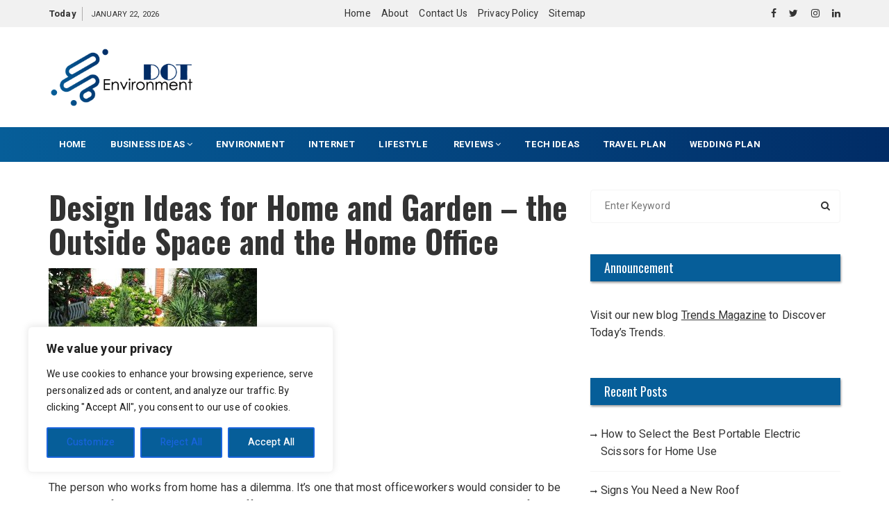

--- FILE ---
content_type: text/html; charset=UTF-8
request_url: https://dotenvironment.net/home-improvement/design-ideas-for-home-and-garden-the-outside-space-and-the-home-office/
body_size: 98181
content:
<!doctype html>
<html lang="en-US">

<head>
	<meta charset="UTF-8">
	<meta name="viewport" content="width=device-width, initial-scale=1, shrink-to-fit=no">
	<link rel="profile" href="https://gmpg.org/xfn/11">
	<title>Design Ideas for Home and Garden – the Outside Space and the Home Office &#8211; Dot Environment</title>
<meta name='robots' content='max-image-preview:large' />
<link rel='dns-prefetch' href='//fonts.googleapis.com' />
<link rel="alternate" type="application/rss+xml" title="Dot Environment &raquo; Feed" href="https://dotenvironment.net/feed/" />
<link rel="alternate" type="application/rss+xml" title="Dot Environment &raquo; Comments Feed" href="https://dotenvironment.net/comments/feed/" />
<link rel="alternate" type="application/rss+xml" title="Dot Environment &raquo; Design Ideas for Home and Garden – the Outside Space and the Home Office Comments Feed" href="https://dotenvironment.net/home-improvement/design-ideas-for-home-and-garden-the-outside-space-and-the-home-office/feed/" />
<link rel="alternate" title="oEmbed (JSON)" type="application/json+oembed" href="https://dotenvironment.net/wp-json/oembed/1.0/embed?url=https%3A%2F%2Fdotenvironment.net%2Fhome-improvement%2Fdesign-ideas-for-home-and-garden-the-outside-space-and-the-home-office%2F" />
<link rel="alternate" title="oEmbed (XML)" type="text/xml+oembed" href="https://dotenvironment.net/wp-json/oembed/1.0/embed?url=https%3A%2F%2Fdotenvironment.net%2Fhome-improvement%2Fdesign-ideas-for-home-and-garden-the-outside-space-and-the-home-office%2F&#038;format=xml" />
<style id='wp-img-auto-sizes-contain-inline-css'>
img:is([sizes=auto i],[sizes^="auto," i]){contain-intrinsic-size:3000px 1500px}
/*# sourceURL=wp-img-auto-sizes-contain-inline-css */
</style>
<style id='wp-emoji-styles-inline-css'>

	img.wp-smiley, img.emoji {
		display: inline !important;
		border: none !important;
		box-shadow: none !important;
		height: 1em !important;
		width: 1em !important;
		margin: 0 0.07em !important;
		vertical-align: -0.1em !important;
		background: none !important;
		padding: 0 !important;
	}
/*# sourceURL=wp-emoji-styles-inline-css */
</style>
<style id='wp-block-library-inline-css'>
:root{--wp-block-synced-color:#7a00df;--wp-block-synced-color--rgb:122,0,223;--wp-bound-block-color:var(--wp-block-synced-color);--wp-editor-canvas-background:#ddd;--wp-admin-theme-color:#007cba;--wp-admin-theme-color--rgb:0,124,186;--wp-admin-theme-color-darker-10:#006ba1;--wp-admin-theme-color-darker-10--rgb:0,107,160.5;--wp-admin-theme-color-darker-20:#005a87;--wp-admin-theme-color-darker-20--rgb:0,90,135;--wp-admin-border-width-focus:2px}@media (min-resolution:192dpi){:root{--wp-admin-border-width-focus:1.5px}}.wp-element-button{cursor:pointer}:root .has-very-light-gray-background-color{background-color:#eee}:root .has-very-dark-gray-background-color{background-color:#313131}:root .has-very-light-gray-color{color:#eee}:root .has-very-dark-gray-color{color:#313131}:root .has-vivid-green-cyan-to-vivid-cyan-blue-gradient-background{background:linear-gradient(135deg,#00d084,#0693e3)}:root .has-purple-crush-gradient-background{background:linear-gradient(135deg,#34e2e4,#4721fb 50%,#ab1dfe)}:root .has-hazy-dawn-gradient-background{background:linear-gradient(135deg,#faaca8,#dad0ec)}:root .has-subdued-olive-gradient-background{background:linear-gradient(135deg,#fafae1,#67a671)}:root .has-atomic-cream-gradient-background{background:linear-gradient(135deg,#fdd79a,#004a59)}:root .has-nightshade-gradient-background{background:linear-gradient(135deg,#330968,#31cdcf)}:root .has-midnight-gradient-background{background:linear-gradient(135deg,#020381,#2874fc)}:root{--wp--preset--font-size--normal:16px;--wp--preset--font-size--huge:42px}.has-regular-font-size{font-size:1em}.has-larger-font-size{font-size:2.625em}.has-normal-font-size{font-size:var(--wp--preset--font-size--normal)}.has-huge-font-size{font-size:var(--wp--preset--font-size--huge)}.has-text-align-center{text-align:center}.has-text-align-left{text-align:left}.has-text-align-right{text-align:right}.has-fit-text{white-space:nowrap!important}#end-resizable-editor-section{display:none}.aligncenter{clear:both}.items-justified-left{justify-content:flex-start}.items-justified-center{justify-content:center}.items-justified-right{justify-content:flex-end}.items-justified-space-between{justify-content:space-between}.screen-reader-text{border:0;clip-path:inset(50%);height:1px;margin:-1px;overflow:hidden;padding:0;position:absolute;width:1px;word-wrap:normal!important}.screen-reader-text:focus{background-color:#ddd;clip-path:none;color:#444;display:block;font-size:1em;height:auto;left:5px;line-height:normal;padding:15px 23px 14px;text-decoration:none;top:5px;width:auto;z-index:100000}html :where(.has-border-color){border-style:solid}html :where([style*=border-top-color]){border-top-style:solid}html :where([style*=border-right-color]){border-right-style:solid}html :where([style*=border-bottom-color]){border-bottom-style:solid}html :where([style*=border-left-color]){border-left-style:solid}html :where([style*=border-width]){border-style:solid}html :where([style*=border-top-width]){border-top-style:solid}html :where([style*=border-right-width]){border-right-style:solid}html :where([style*=border-bottom-width]){border-bottom-style:solid}html :where([style*=border-left-width]){border-left-style:solid}html :where(img[class*=wp-image-]){height:auto;max-width:100%}:where(figure){margin:0 0 1em}html :where(.is-position-sticky){--wp-admin--admin-bar--position-offset:var(--wp-admin--admin-bar--height,0px)}@media screen and (max-width:600px){html :where(.is-position-sticky){--wp-admin--admin-bar--position-offset:0px}}

/*# sourceURL=wp-block-library-inline-css */
</style><style id='global-styles-inline-css'>
:root{--wp--preset--aspect-ratio--square: 1;--wp--preset--aspect-ratio--4-3: 4/3;--wp--preset--aspect-ratio--3-4: 3/4;--wp--preset--aspect-ratio--3-2: 3/2;--wp--preset--aspect-ratio--2-3: 2/3;--wp--preset--aspect-ratio--16-9: 16/9;--wp--preset--aspect-ratio--9-16: 9/16;--wp--preset--color--black: #000000;--wp--preset--color--cyan-bluish-gray: #abb8c3;--wp--preset--color--white: #ffffff;--wp--preset--color--pale-pink: #f78da7;--wp--preset--color--vivid-red: #cf2e2e;--wp--preset--color--luminous-vivid-orange: #ff6900;--wp--preset--color--luminous-vivid-amber: #fcb900;--wp--preset--color--light-green-cyan: #7bdcb5;--wp--preset--color--vivid-green-cyan: #00d084;--wp--preset--color--pale-cyan-blue: #8ed1fc;--wp--preset--color--vivid-cyan-blue: #0693e3;--wp--preset--color--vivid-purple: #9b51e0;--wp--preset--gradient--vivid-cyan-blue-to-vivid-purple: linear-gradient(135deg,rgb(6,147,227) 0%,rgb(155,81,224) 100%);--wp--preset--gradient--light-green-cyan-to-vivid-green-cyan: linear-gradient(135deg,rgb(122,220,180) 0%,rgb(0,208,130) 100%);--wp--preset--gradient--luminous-vivid-amber-to-luminous-vivid-orange: linear-gradient(135deg,rgb(252,185,0) 0%,rgb(255,105,0) 100%);--wp--preset--gradient--luminous-vivid-orange-to-vivid-red: linear-gradient(135deg,rgb(255,105,0) 0%,rgb(207,46,46) 100%);--wp--preset--gradient--very-light-gray-to-cyan-bluish-gray: linear-gradient(135deg,rgb(238,238,238) 0%,rgb(169,184,195) 100%);--wp--preset--gradient--cool-to-warm-spectrum: linear-gradient(135deg,rgb(74,234,220) 0%,rgb(151,120,209) 20%,rgb(207,42,186) 40%,rgb(238,44,130) 60%,rgb(251,105,98) 80%,rgb(254,248,76) 100%);--wp--preset--gradient--blush-light-purple: linear-gradient(135deg,rgb(255,206,236) 0%,rgb(152,150,240) 100%);--wp--preset--gradient--blush-bordeaux: linear-gradient(135deg,rgb(254,205,165) 0%,rgb(254,45,45) 50%,rgb(107,0,62) 100%);--wp--preset--gradient--luminous-dusk: linear-gradient(135deg,rgb(255,203,112) 0%,rgb(199,81,192) 50%,rgb(65,88,208) 100%);--wp--preset--gradient--pale-ocean: linear-gradient(135deg,rgb(255,245,203) 0%,rgb(182,227,212) 50%,rgb(51,167,181) 100%);--wp--preset--gradient--electric-grass: linear-gradient(135deg,rgb(202,248,128) 0%,rgb(113,206,126) 100%);--wp--preset--gradient--midnight: linear-gradient(135deg,rgb(2,3,129) 0%,rgb(40,116,252) 100%);--wp--preset--font-size--small: 13px;--wp--preset--font-size--medium: 20px;--wp--preset--font-size--large: 36px;--wp--preset--font-size--x-large: 42px;--wp--preset--spacing--20: 0.44rem;--wp--preset--spacing--30: 0.67rem;--wp--preset--spacing--40: 1rem;--wp--preset--spacing--50: 1.5rem;--wp--preset--spacing--60: 2.25rem;--wp--preset--spacing--70: 3.38rem;--wp--preset--spacing--80: 5.06rem;--wp--preset--shadow--natural: 6px 6px 9px rgba(0, 0, 0, 0.2);--wp--preset--shadow--deep: 12px 12px 50px rgba(0, 0, 0, 0.4);--wp--preset--shadow--sharp: 6px 6px 0px rgba(0, 0, 0, 0.2);--wp--preset--shadow--outlined: 6px 6px 0px -3px rgb(255, 255, 255), 6px 6px rgb(0, 0, 0);--wp--preset--shadow--crisp: 6px 6px 0px rgb(0, 0, 0);}:where(.is-layout-flex){gap: 0.5em;}:where(.is-layout-grid){gap: 0.5em;}body .is-layout-flex{display: flex;}.is-layout-flex{flex-wrap: wrap;align-items: center;}.is-layout-flex > :is(*, div){margin: 0;}body .is-layout-grid{display: grid;}.is-layout-grid > :is(*, div){margin: 0;}:where(.wp-block-columns.is-layout-flex){gap: 2em;}:where(.wp-block-columns.is-layout-grid){gap: 2em;}:where(.wp-block-post-template.is-layout-flex){gap: 1.25em;}:where(.wp-block-post-template.is-layout-grid){gap: 1.25em;}.has-black-color{color: var(--wp--preset--color--black) !important;}.has-cyan-bluish-gray-color{color: var(--wp--preset--color--cyan-bluish-gray) !important;}.has-white-color{color: var(--wp--preset--color--white) !important;}.has-pale-pink-color{color: var(--wp--preset--color--pale-pink) !important;}.has-vivid-red-color{color: var(--wp--preset--color--vivid-red) !important;}.has-luminous-vivid-orange-color{color: var(--wp--preset--color--luminous-vivid-orange) !important;}.has-luminous-vivid-amber-color{color: var(--wp--preset--color--luminous-vivid-amber) !important;}.has-light-green-cyan-color{color: var(--wp--preset--color--light-green-cyan) !important;}.has-vivid-green-cyan-color{color: var(--wp--preset--color--vivid-green-cyan) !important;}.has-pale-cyan-blue-color{color: var(--wp--preset--color--pale-cyan-blue) !important;}.has-vivid-cyan-blue-color{color: var(--wp--preset--color--vivid-cyan-blue) !important;}.has-vivid-purple-color{color: var(--wp--preset--color--vivid-purple) !important;}.has-black-background-color{background-color: var(--wp--preset--color--black) !important;}.has-cyan-bluish-gray-background-color{background-color: var(--wp--preset--color--cyan-bluish-gray) !important;}.has-white-background-color{background-color: var(--wp--preset--color--white) !important;}.has-pale-pink-background-color{background-color: var(--wp--preset--color--pale-pink) !important;}.has-vivid-red-background-color{background-color: var(--wp--preset--color--vivid-red) !important;}.has-luminous-vivid-orange-background-color{background-color: var(--wp--preset--color--luminous-vivid-orange) !important;}.has-luminous-vivid-amber-background-color{background-color: var(--wp--preset--color--luminous-vivid-amber) !important;}.has-light-green-cyan-background-color{background-color: var(--wp--preset--color--light-green-cyan) !important;}.has-vivid-green-cyan-background-color{background-color: var(--wp--preset--color--vivid-green-cyan) !important;}.has-pale-cyan-blue-background-color{background-color: var(--wp--preset--color--pale-cyan-blue) !important;}.has-vivid-cyan-blue-background-color{background-color: var(--wp--preset--color--vivid-cyan-blue) !important;}.has-vivid-purple-background-color{background-color: var(--wp--preset--color--vivid-purple) !important;}.has-black-border-color{border-color: var(--wp--preset--color--black) !important;}.has-cyan-bluish-gray-border-color{border-color: var(--wp--preset--color--cyan-bluish-gray) !important;}.has-white-border-color{border-color: var(--wp--preset--color--white) !important;}.has-pale-pink-border-color{border-color: var(--wp--preset--color--pale-pink) !important;}.has-vivid-red-border-color{border-color: var(--wp--preset--color--vivid-red) !important;}.has-luminous-vivid-orange-border-color{border-color: var(--wp--preset--color--luminous-vivid-orange) !important;}.has-luminous-vivid-amber-border-color{border-color: var(--wp--preset--color--luminous-vivid-amber) !important;}.has-light-green-cyan-border-color{border-color: var(--wp--preset--color--light-green-cyan) !important;}.has-vivid-green-cyan-border-color{border-color: var(--wp--preset--color--vivid-green-cyan) !important;}.has-pale-cyan-blue-border-color{border-color: var(--wp--preset--color--pale-cyan-blue) !important;}.has-vivid-cyan-blue-border-color{border-color: var(--wp--preset--color--vivid-cyan-blue) !important;}.has-vivid-purple-border-color{border-color: var(--wp--preset--color--vivid-purple) !important;}.has-vivid-cyan-blue-to-vivid-purple-gradient-background{background: var(--wp--preset--gradient--vivid-cyan-blue-to-vivid-purple) !important;}.has-light-green-cyan-to-vivid-green-cyan-gradient-background{background: var(--wp--preset--gradient--light-green-cyan-to-vivid-green-cyan) !important;}.has-luminous-vivid-amber-to-luminous-vivid-orange-gradient-background{background: var(--wp--preset--gradient--luminous-vivid-amber-to-luminous-vivid-orange) !important;}.has-luminous-vivid-orange-to-vivid-red-gradient-background{background: var(--wp--preset--gradient--luminous-vivid-orange-to-vivid-red) !important;}.has-very-light-gray-to-cyan-bluish-gray-gradient-background{background: var(--wp--preset--gradient--very-light-gray-to-cyan-bluish-gray) !important;}.has-cool-to-warm-spectrum-gradient-background{background: var(--wp--preset--gradient--cool-to-warm-spectrum) !important;}.has-blush-light-purple-gradient-background{background: var(--wp--preset--gradient--blush-light-purple) !important;}.has-blush-bordeaux-gradient-background{background: var(--wp--preset--gradient--blush-bordeaux) !important;}.has-luminous-dusk-gradient-background{background: var(--wp--preset--gradient--luminous-dusk) !important;}.has-pale-ocean-gradient-background{background: var(--wp--preset--gradient--pale-ocean) !important;}.has-electric-grass-gradient-background{background: var(--wp--preset--gradient--electric-grass) !important;}.has-midnight-gradient-background{background: var(--wp--preset--gradient--midnight) !important;}.has-small-font-size{font-size: var(--wp--preset--font-size--small) !important;}.has-medium-font-size{font-size: var(--wp--preset--font-size--medium) !important;}.has-large-font-size{font-size: var(--wp--preset--font-size--large) !important;}.has-x-large-font-size{font-size: var(--wp--preset--font-size--x-large) !important;}
/*# sourceURL=global-styles-inline-css */
</style>

<style id='classic-theme-styles-inline-css'>
/*! This file is auto-generated */
.wp-block-button__link{color:#fff;background-color:#32373c;border-radius:9999px;box-shadow:none;text-decoration:none;padding:calc(.667em + 2px) calc(1.333em + 2px);font-size:1.125em}.wp-block-file__button{background:#32373c;color:#fff;text-decoration:none}
/*# sourceURL=/wp-includes/css/classic-themes.min.css */
</style>
<link rel='stylesheet' id='contact-form-7-css' href='https://dotenvironment.net/wp-content/plugins/contact-form-7/includes/css/styles.css?ver=6.1.4' media='all' />
<link rel='stylesheet' id='ez-toc-css' href='https://dotenvironment.net/wp-content/plugins/easy-table-of-contents/assets/css/screen.min.css?ver=2.0.80' media='all' />
<style id='ez-toc-inline-css'>
div#ez-toc-container .ez-toc-title {font-size: 120%;}div#ez-toc-container .ez-toc-title {font-weight: 500;}div#ez-toc-container ul li , div#ez-toc-container ul li a {font-size: 95%;}div#ez-toc-container ul li , div#ez-toc-container ul li a {font-weight: 500;}div#ez-toc-container nav ul ul li {font-size: 90%;}.ez-toc-box-title {font-weight: bold; margin-bottom: 10px; text-align: center; text-transform: uppercase; letter-spacing: 1px; color: #666; padding-bottom: 5px;position:absolute;top:-4%;left:5%;background-color: inherit;transition: top 0.3s ease;}.ez-toc-box-title.toc-closed {top:-25%;}
.ez-toc-container-direction {direction: ltr;}.ez-toc-counter ul{counter-reset: item ;}.ez-toc-counter nav ul li a::before {content: counters(item, '.', decimal) '. ';display: inline-block;counter-increment: item;flex-grow: 0;flex-shrink: 0;margin-right: .2em; float: left; }.ez-toc-widget-direction {direction: ltr;}.ez-toc-widget-container ul{counter-reset: item ;}.ez-toc-widget-container nav ul li a::before {content: counters(item, '.', decimal) '. ';display: inline-block;counter-increment: item;flex-grow: 0;flex-shrink: 0;margin-right: .2em; float: left; }
/*# sourceURL=ez-toc-inline-css */
</style>
<link rel='stylesheet' id='trending-mag-fonts-headings-css' href='https://fonts.googleapis.com/css?family=Oswald%3A400%2C500%2C600%2C700&#038;ver=1.0.0' media='all' />
<link rel='stylesheet' id='trending-mag-fonts-contents-css' href='https://fonts.googleapis.com/css?family=Heebo%3A400%2C500%2C700%2C800&#038;ver=1.0.0' media='all' />
<link rel='stylesheet' id='trending-mag-stylesheet-css' href='https://dotenvironment.net/wp-content/themes/trending-mag/style.css?ver=2.0' media='all' />
<link rel='stylesheet' id='trending-mag-main-css' href='https://dotenvironment.net/wp-content/themes/trending-mag/assets/dist/css/main-style.min.css?ver=2.0' media='all' />
<script id="cookie-law-info-js-extra">
var _ckyConfig = {"_ipData":[],"_assetsURL":"https://dotenvironment.net/wp-content/plugins/cookie-law-info/lite/frontend/images/","_publicURL":"https://dotenvironment.net","_expiry":"365","_categories":[{"name":"Necessary","slug":"necessary","isNecessary":true,"ccpaDoNotSell":true,"cookies":[],"active":true,"defaultConsent":{"gdpr":true,"ccpa":true}},{"name":"Functional","slug":"functional","isNecessary":false,"ccpaDoNotSell":true,"cookies":[],"active":true,"defaultConsent":{"gdpr":false,"ccpa":false}},{"name":"Analytics","slug":"analytics","isNecessary":false,"ccpaDoNotSell":true,"cookies":[],"active":true,"defaultConsent":{"gdpr":false,"ccpa":false}},{"name":"Performance","slug":"performance","isNecessary":false,"ccpaDoNotSell":true,"cookies":[],"active":true,"defaultConsent":{"gdpr":false,"ccpa":false}},{"name":"Advertisement","slug":"advertisement","isNecessary":false,"ccpaDoNotSell":true,"cookies":[],"active":true,"defaultConsent":{"gdpr":false,"ccpa":false}}],"_activeLaw":"gdpr","_rootDomain":"","_block":"1","_showBanner":"1","_bannerConfig":{"settings":{"type":"box","preferenceCenterType":"popup","position":"bottom-left","applicableLaw":"gdpr"},"behaviours":{"reloadBannerOnAccept":false,"loadAnalyticsByDefault":false,"animations":{"onLoad":"animate","onHide":"sticky"}},"config":{"revisitConsent":{"status":true,"tag":"revisit-consent","position":"bottom-left","meta":{"url":"#"},"styles":{"background-color":"#0056A7"},"elements":{"title":{"type":"text","tag":"revisit-consent-title","status":true,"styles":{"color":"#0056a7"}}}},"preferenceCenter":{"toggle":{"status":true,"tag":"detail-category-toggle","type":"toggle","states":{"active":{"styles":{"background-color":"#1863DC"}},"inactive":{"styles":{"background-color":"#D0D5D2"}}}}},"categoryPreview":{"status":false,"toggle":{"status":true,"tag":"detail-category-preview-toggle","type":"toggle","states":{"active":{"styles":{"background-color":"#1863DC"}},"inactive":{"styles":{"background-color":"#D0D5D2"}}}}},"videoPlaceholder":{"status":true,"styles":{"background-color":"#000000","border-color":"#000000","color":"#ffffff"}},"readMore":{"status":false,"tag":"readmore-button","type":"link","meta":{"noFollow":true,"newTab":true},"styles":{"color":"#1863DC","background-color":"transparent","border-color":"transparent"}},"showMore":{"status":true,"tag":"show-desc-button","type":"button","styles":{"color":"#1863DC"}},"showLess":{"status":true,"tag":"hide-desc-button","type":"button","styles":{"color":"#1863DC"}},"alwaysActive":{"status":true,"tag":"always-active","styles":{"color":"#008000"}},"manualLinks":{"status":true,"tag":"manual-links","type":"link","styles":{"color":"#1863DC"}},"auditTable":{"status":true},"optOption":{"status":true,"toggle":{"status":true,"tag":"optout-option-toggle","type":"toggle","states":{"active":{"styles":{"background-color":"#1863dc"}},"inactive":{"styles":{"background-color":"#FFFFFF"}}}}}}},"_version":"3.3.9.1","_logConsent":"1","_tags":[{"tag":"accept-button","styles":{"color":"#FFFFFF","background-color":"#1863DC","border-color":"#1863DC"}},{"tag":"reject-button","styles":{"color":"#1863DC","background-color":"transparent","border-color":"#1863DC"}},{"tag":"settings-button","styles":{"color":"#1863DC","background-color":"transparent","border-color":"#1863DC"}},{"tag":"readmore-button","styles":{"color":"#1863DC","background-color":"transparent","border-color":"transparent"}},{"tag":"donotsell-button","styles":{"color":"#1863DC","background-color":"transparent","border-color":"transparent"}},{"tag":"show-desc-button","styles":{"color":"#1863DC"}},{"tag":"hide-desc-button","styles":{"color":"#1863DC"}},{"tag":"cky-always-active","styles":[]},{"tag":"cky-link","styles":[]},{"tag":"accept-button","styles":{"color":"#FFFFFF","background-color":"#1863DC","border-color":"#1863DC"}},{"tag":"revisit-consent","styles":{"background-color":"#0056A7"}}],"_shortCodes":[{"key":"cky_readmore","content":"\u003Ca href=\"#\" class=\"cky-policy\" aria-label=\"Cookie Policy\" target=\"_blank\" rel=\"noopener\" data-cky-tag=\"readmore-button\"\u003ECookie Policy\u003C/a\u003E","tag":"readmore-button","status":false,"attributes":{"rel":"nofollow","target":"_blank"}},{"key":"cky_show_desc","content":"\u003Cbutton class=\"cky-show-desc-btn\" data-cky-tag=\"show-desc-button\" aria-label=\"Show more\"\u003EShow more\u003C/button\u003E","tag":"show-desc-button","status":true,"attributes":[]},{"key":"cky_hide_desc","content":"\u003Cbutton class=\"cky-show-desc-btn\" data-cky-tag=\"hide-desc-button\" aria-label=\"Show less\"\u003EShow less\u003C/button\u003E","tag":"hide-desc-button","status":true,"attributes":[]},{"key":"cky_optout_show_desc","content":"[cky_optout_show_desc]","tag":"optout-show-desc-button","status":true,"attributes":[]},{"key":"cky_optout_hide_desc","content":"[cky_optout_hide_desc]","tag":"optout-hide-desc-button","status":true,"attributes":[]},{"key":"cky_category_toggle_label","content":"[cky_{{status}}_category_label] [cky_preference_{{category_slug}}_title]","tag":"","status":true,"attributes":[]},{"key":"cky_enable_category_label","content":"Enable","tag":"","status":true,"attributes":[]},{"key":"cky_disable_category_label","content":"Disable","tag":"","status":true,"attributes":[]},{"key":"cky_video_placeholder","content":"\u003Cdiv class=\"video-placeholder-normal\" data-cky-tag=\"video-placeholder\" id=\"[UNIQUEID]\"\u003E\u003Cp class=\"video-placeholder-text-normal\" data-cky-tag=\"placeholder-title\"\u003EPlease accept cookies to access this content\u003C/p\u003E\u003C/div\u003E","tag":"","status":true,"attributes":[]},{"key":"cky_enable_optout_label","content":"Enable","tag":"","status":true,"attributes":[]},{"key":"cky_disable_optout_label","content":"Disable","tag":"","status":true,"attributes":[]},{"key":"cky_optout_toggle_label","content":"[cky_{{status}}_optout_label] [cky_optout_option_title]","tag":"","status":true,"attributes":[]},{"key":"cky_optout_option_title","content":"Do Not Sell or Share My Personal Information","tag":"","status":true,"attributes":[]},{"key":"cky_optout_close_label","content":"Close","tag":"","status":true,"attributes":[]},{"key":"cky_preference_close_label","content":"Close","tag":"","status":true,"attributes":[]}],"_rtl":"","_language":"en","_providersToBlock":[]};
var _ckyStyles = {"css":".cky-overlay{background: #000000; opacity: 0.4; position: fixed; top: 0; left: 0; width: 100%; height: 100%; z-index: 99999999;}.cky-hide{display: none;}.cky-btn-revisit-wrapper{display: flex; align-items: center; justify-content: center; background: #0056a7; width: 45px; height: 45px; border-radius: 50%; position: fixed; z-index: 999999; cursor: pointer;}.cky-revisit-bottom-left{bottom: 15px; left: 15px;}.cky-revisit-bottom-right{bottom: 15px; right: 15px;}.cky-btn-revisit-wrapper .cky-btn-revisit{display: flex; align-items: center; justify-content: center; background: none; border: none; cursor: pointer; position: relative; margin: 0; padding: 0;}.cky-btn-revisit-wrapper .cky-btn-revisit img{max-width: fit-content; margin: 0; height: 30px; width: 30px;}.cky-revisit-bottom-left:hover::before{content: attr(data-tooltip); position: absolute; background: #4e4b66; color: #ffffff; left: calc(100% + 7px); font-size: 12px; line-height: 16px; width: max-content; padding: 4px 8px; border-radius: 4px;}.cky-revisit-bottom-left:hover::after{position: absolute; content: \"\"; border: 5px solid transparent; left: calc(100% + 2px); border-left-width: 0; border-right-color: #4e4b66;}.cky-revisit-bottom-right:hover::before{content: attr(data-tooltip); position: absolute; background: #4e4b66; color: #ffffff; right: calc(100% + 7px); font-size: 12px; line-height: 16px; width: max-content; padding: 4px 8px; border-radius: 4px;}.cky-revisit-bottom-right:hover::after{position: absolute; content: \"\"; border: 5px solid transparent; right: calc(100% + 2px); border-right-width: 0; border-left-color: #4e4b66;}.cky-revisit-hide{display: none;}.cky-consent-container{position: fixed; width: 440px; box-sizing: border-box; z-index: 9999999; border-radius: 6px;}.cky-consent-container .cky-consent-bar{background: #ffffff; border: 1px solid; padding: 20px 26px; box-shadow: 0 -1px 10px 0 #acabab4d; border-radius: 6px;}.cky-box-bottom-left{bottom: 40px; left: 40px;}.cky-box-bottom-right{bottom: 40px; right: 40px;}.cky-box-top-left{top: 40px; left: 40px;}.cky-box-top-right{top: 40px; right: 40px;}.cky-custom-brand-logo-wrapper .cky-custom-brand-logo{width: 100px; height: auto; margin: 0 0 12px 0;}.cky-notice .cky-title{color: #212121; font-weight: 700; font-size: 18px; line-height: 24px; margin: 0 0 12px 0;}.cky-notice-des *,.cky-preference-content-wrapper *,.cky-accordion-header-des *,.cky-gpc-wrapper .cky-gpc-desc *{font-size: 14px;}.cky-notice-des{color: #212121; font-size: 14px; line-height: 24px; font-weight: 400;}.cky-notice-des img{height: 25px; width: 25px;}.cky-consent-bar .cky-notice-des p,.cky-gpc-wrapper .cky-gpc-desc p,.cky-preference-body-wrapper .cky-preference-content-wrapper p,.cky-accordion-header-wrapper .cky-accordion-header-des p,.cky-cookie-des-table li div:last-child p{color: inherit; margin-top: 0; overflow-wrap: break-word;}.cky-notice-des P:last-child,.cky-preference-content-wrapper p:last-child,.cky-cookie-des-table li div:last-child p:last-child,.cky-gpc-wrapper .cky-gpc-desc p:last-child{margin-bottom: 0;}.cky-notice-des a.cky-policy,.cky-notice-des button.cky-policy{font-size: 14px; color: #1863dc; white-space: nowrap; cursor: pointer; background: transparent; border: 1px solid; text-decoration: underline;}.cky-notice-des button.cky-policy{padding: 0;}.cky-notice-des a.cky-policy:focus-visible,.cky-notice-des button.cky-policy:focus-visible,.cky-preference-content-wrapper .cky-show-desc-btn:focus-visible,.cky-accordion-header .cky-accordion-btn:focus-visible,.cky-preference-header .cky-btn-close:focus-visible,.cky-switch input[type=\"checkbox\"]:focus-visible,.cky-footer-wrapper a:focus-visible,.cky-btn:focus-visible{outline: 2px solid #1863dc; outline-offset: 2px;}.cky-btn:focus:not(:focus-visible),.cky-accordion-header .cky-accordion-btn:focus:not(:focus-visible),.cky-preference-content-wrapper .cky-show-desc-btn:focus:not(:focus-visible),.cky-btn-revisit-wrapper .cky-btn-revisit:focus:not(:focus-visible),.cky-preference-header .cky-btn-close:focus:not(:focus-visible),.cky-consent-bar .cky-banner-btn-close:focus:not(:focus-visible){outline: 0;}button.cky-show-desc-btn:not(:hover):not(:active){color: #1863dc; background: transparent;}button.cky-accordion-btn:not(:hover):not(:active),button.cky-banner-btn-close:not(:hover):not(:active),button.cky-btn-revisit:not(:hover):not(:active),button.cky-btn-close:not(:hover):not(:active){background: transparent;}.cky-consent-bar button:hover,.cky-modal.cky-modal-open button:hover,.cky-consent-bar button:focus,.cky-modal.cky-modal-open button:focus{text-decoration: none;}.cky-notice-btn-wrapper{display: flex; justify-content: flex-start; align-items: center; flex-wrap: wrap; margin-top: 16px;}.cky-notice-btn-wrapper .cky-btn{text-shadow: none; box-shadow: none;}.cky-btn{flex: auto; max-width: 100%; font-size: 14px; font-family: inherit; line-height: 24px; padding: 8px; font-weight: 500; margin: 0 8px 0 0; border-radius: 2px; cursor: pointer; text-align: center; text-transform: none; min-height: 0;}.cky-btn:hover{opacity: 0.8;}.cky-btn-customize{color: #1863dc; background: transparent; border: 2px solid #1863dc;}.cky-btn-reject{color: #1863dc; background: transparent; border: 2px solid #1863dc;}.cky-btn-accept{background: #1863dc; color: #ffffff; border: 2px solid #1863dc;}.cky-btn:last-child{margin-right: 0;}@media (max-width: 576px){.cky-box-bottom-left{bottom: 0; left: 0;}.cky-box-bottom-right{bottom: 0; right: 0;}.cky-box-top-left{top: 0; left: 0;}.cky-box-top-right{top: 0; right: 0;}}@media (max-width: 440px){.cky-box-bottom-left, .cky-box-bottom-right, .cky-box-top-left, .cky-box-top-right{width: 100%; max-width: 100%;}.cky-consent-container .cky-consent-bar{padding: 20px 0;}.cky-custom-brand-logo-wrapper, .cky-notice .cky-title, .cky-notice-des, .cky-notice-btn-wrapper{padding: 0 24px;}.cky-notice-des{max-height: 40vh; overflow-y: scroll;}.cky-notice-btn-wrapper{flex-direction: column; margin-top: 0;}.cky-btn{width: 100%; margin: 10px 0 0 0;}.cky-notice-btn-wrapper .cky-btn-customize{order: 2;}.cky-notice-btn-wrapper .cky-btn-reject{order: 3;}.cky-notice-btn-wrapper .cky-btn-accept{order: 1; margin-top: 16px;}}@media (max-width: 352px){.cky-notice .cky-title{font-size: 16px;}.cky-notice-des *{font-size: 12px;}.cky-notice-des, .cky-btn{font-size: 12px;}}.cky-modal.cky-modal-open{display: flex; visibility: visible; -webkit-transform: translate(-50%, -50%); -moz-transform: translate(-50%, -50%); -ms-transform: translate(-50%, -50%); -o-transform: translate(-50%, -50%); transform: translate(-50%, -50%); top: 50%; left: 50%; transition: all 1s ease;}.cky-modal{box-shadow: 0 32px 68px rgba(0, 0, 0, 0.3); margin: 0 auto; position: fixed; max-width: 100%; background: #ffffff; top: 50%; box-sizing: border-box; border-radius: 6px; z-index: 999999999; color: #212121; -webkit-transform: translate(-50%, 100%); -moz-transform: translate(-50%, 100%); -ms-transform: translate(-50%, 100%); -o-transform: translate(-50%, 100%); transform: translate(-50%, 100%); visibility: hidden; transition: all 0s ease;}.cky-preference-center{max-height: 79vh; overflow: hidden; width: 845px; overflow: hidden; flex: 1 1 0; display: flex; flex-direction: column; border-radius: 6px;}.cky-preference-header{display: flex; align-items: center; justify-content: space-between; padding: 22px 24px; border-bottom: 1px solid;}.cky-preference-header .cky-preference-title{font-size: 18px; font-weight: 700; line-height: 24px;}.cky-preference-header .cky-btn-close{margin: 0; cursor: pointer; vertical-align: middle; padding: 0; background: none; border: none; width: auto; height: auto; min-height: 0; line-height: 0; text-shadow: none; box-shadow: none;}.cky-preference-header .cky-btn-close img{margin: 0; height: 10px; width: 10px;}.cky-preference-body-wrapper{padding: 0 24px; flex: 1; overflow: auto; box-sizing: border-box;}.cky-preference-content-wrapper,.cky-gpc-wrapper .cky-gpc-desc{font-size: 14px; line-height: 24px; font-weight: 400; padding: 12px 0;}.cky-preference-content-wrapper{border-bottom: 1px solid;}.cky-preference-content-wrapper img{height: 25px; width: 25px;}.cky-preference-content-wrapper .cky-show-desc-btn{font-size: 14px; font-family: inherit; color: #1863dc; text-decoration: none; line-height: 24px; padding: 0; margin: 0; white-space: nowrap; cursor: pointer; background: transparent; border-color: transparent; text-transform: none; min-height: 0; text-shadow: none; box-shadow: none;}.cky-accordion-wrapper{margin-bottom: 10px;}.cky-accordion{border-bottom: 1px solid;}.cky-accordion:last-child{border-bottom: none;}.cky-accordion .cky-accordion-item{display: flex; margin-top: 10px;}.cky-accordion .cky-accordion-body{display: none;}.cky-accordion.cky-accordion-active .cky-accordion-body{display: block; padding: 0 22px; margin-bottom: 16px;}.cky-accordion-header-wrapper{cursor: pointer; width: 100%;}.cky-accordion-item .cky-accordion-header{display: flex; justify-content: space-between; align-items: center;}.cky-accordion-header .cky-accordion-btn{font-size: 16px; font-family: inherit; color: #212121; line-height: 24px; background: none; border: none; font-weight: 700; padding: 0; margin: 0; cursor: pointer; text-transform: none; min-height: 0; text-shadow: none; box-shadow: none;}.cky-accordion-header .cky-always-active{color: #008000; font-weight: 600; line-height: 24px; font-size: 14px;}.cky-accordion-header-des{font-size: 14px; line-height: 24px; margin: 10px 0 16px 0;}.cky-accordion-chevron{margin-right: 22px; position: relative; cursor: pointer;}.cky-accordion-chevron-hide{display: none;}.cky-accordion .cky-accordion-chevron i::before{content: \"\"; position: absolute; border-right: 1.4px solid; border-bottom: 1.4px solid; border-color: inherit; height: 6px; width: 6px; -webkit-transform: rotate(-45deg); -moz-transform: rotate(-45deg); -ms-transform: rotate(-45deg); -o-transform: rotate(-45deg); transform: rotate(-45deg); transition: all 0.2s ease-in-out; top: 8px;}.cky-accordion.cky-accordion-active .cky-accordion-chevron i::before{-webkit-transform: rotate(45deg); -moz-transform: rotate(45deg); -ms-transform: rotate(45deg); -o-transform: rotate(45deg); transform: rotate(45deg);}.cky-audit-table{background: #f4f4f4; border-radius: 6px;}.cky-audit-table .cky-empty-cookies-text{color: inherit; font-size: 12px; line-height: 24px; margin: 0; padding: 10px;}.cky-audit-table .cky-cookie-des-table{font-size: 12px; line-height: 24px; font-weight: normal; padding: 15px 10px; border-bottom: 1px solid; border-bottom-color: inherit; margin: 0;}.cky-audit-table .cky-cookie-des-table:last-child{border-bottom: none;}.cky-audit-table .cky-cookie-des-table li{list-style-type: none; display: flex; padding: 3px 0;}.cky-audit-table .cky-cookie-des-table li:first-child{padding-top: 0;}.cky-cookie-des-table li div:first-child{width: 100px; font-weight: 600; word-break: break-word; word-wrap: break-word;}.cky-cookie-des-table li div:last-child{flex: 1; word-break: break-word; word-wrap: break-word; margin-left: 8px;}.cky-footer-shadow{display: block; width: 100%; height: 40px; background: linear-gradient(180deg, rgba(255, 255, 255, 0) 0%, #ffffff 100%); position: absolute; bottom: calc(100% - 1px);}.cky-footer-wrapper{position: relative;}.cky-prefrence-btn-wrapper{display: flex; flex-wrap: wrap; align-items: center; justify-content: center; padding: 22px 24px; border-top: 1px solid;}.cky-prefrence-btn-wrapper .cky-btn{flex: auto; max-width: 100%; text-shadow: none; box-shadow: none;}.cky-btn-preferences{color: #1863dc; background: transparent; border: 2px solid #1863dc;}.cky-preference-header,.cky-preference-body-wrapper,.cky-preference-content-wrapper,.cky-accordion-wrapper,.cky-accordion,.cky-accordion-wrapper,.cky-footer-wrapper,.cky-prefrence-btn-wrapper{border-color: inherit;}@media (max-width: 845px){.cky-modal{max-width: calc(100% - 16px);}}@media (max-width: 576px){.cky-modal{max-width: 100%;}.cky-preference-center{max-height: 100vh;}.cky-prefrence-btn-wrapper{flex-direction: column;}.cky-accordion.cky-accordion-active .cky-accordion-body{padding-right: 0;}.cky-prefrence-btn-wrapper .cky-btn{width: 100%; margin: 10px 0 0 0;}.cky-prefrence-btn-wrapper .cky-btn-reject{order: 3;}.cky-prefrence-btn-wrapper .cky-btn-accept{order: 1; margin-top: 0;}.cky-prefrence-btn-wrapper .cky-btn-preferences{order: 2;}}@media (max-width: 425px){.cky-accordion-chevron{margin-right: 15px;}.cky-notice-btn-wrapper{margin-top: 0;}.cky-accordion.cky-accordion-active .cky-accordion-body{padding: 0 15px;}}@media (max-width: 352px){.cky-preference-header .cky-preference-title{font-size: 16px;}.cky-preference-header{padding: 16px 24px;}.cky-preference-content-wrapper *, .cky-accordion-header-des *{font-size: 12px;}.cky-preference-content-wrapper, .cky-preference-content-wrapper .cky-show-more, .cky-accordion-header .cky-always-active, .cky-accordion-header-des, .cky-preference-content-wrapper .cky-show-desc-btn, .cky-notice-des a.cky-policy{font-size: 12px;}.cky-accordion-header .cky-accordion-btn{font-size: 14px;}}.cky-switch{display: flex;}.cky-switch input[type=\"checkbox\"]{position: relative; width: 44px; height: 24px; margin: 0; background: #d0d5d2; -webkit-appearance: none; border-radius: 50px; cursor: pointer; outline: 0; border: none; top: 0;}.cky-switch input[type=\"checkbox\"]:checked{background: #1863dc;}.cky-switch input[type=\"checkbox\"]:before{position: absolute; content: \"\"; height: 20px; width: 20px; left: 2px; bottom: 2px; border-radius: 50%; background-color: white; -webkit-transition: 0.4s; transition: 0.4s; margin: 0;}.cky-switch input[type=\"checkbox\"]:after{display: none;}.cky-switch input[type=\"checkbox\"]:checked:before{-webkit-transform: translateX(20px); -ms-transform: translateX(20px); transform: translateX(20px);}@media (max-width: 425px){.cky-switch input[type=\"checkbox\"]{width: 38px; height: 21px;}.cky-switch input[type=\"checkbox\"]:before{height: 17px; width: 17px;}.cky-switch input[type=\"checkbox\"]:checked:before{-webkit-transform: translateX(17px); -ms-transform: translateX(17px); transform: translateX(17px);}}.cky-consent-bar .cky-banner-btn-close{position: absolute; right: 9px; top: 5px; background: none; border: none; cursor: pointer; padding: 0; margin: 0; min-height: 0; line-height: 0; height: auto; width: auto; text-shadow: none; box-shadow: none;}.cky-consent-bar .cky-banner-btn-close img{height: 9px; width: 9px; margin: 0;}.cky-notice-group{font-size: 14px; line-height: 24px; font-weight: 400; color: #212121;}.cky-notice-btn-wrapper .cky-btn-do-not-sell{font-size: 14px; line-height: 24px; padding: 6px 0; margin: 0; font-weight: 500; background: none; border-radius: 2px; border: none; cursor: pointer; text-align: left; color: #1863dc; background: transparent; border-color: transparent; box-shadow: none; text-shadow: none;}.cky-consent-bar .cky-banner-btn-close:focus-visible,.cky-notice-btn-wrapper .cky-btn-do-not-sell:focus-visible,.cky-opt-out-btn-wrapper .cky-btn:focus-visible,.cky-opt-out-checkbox-wrapper input[type=\"checkbox\"].cky-opt-out-checkbox:focus-visible{outline: 2px solid #1863dc; outline-offset: 2px;}@media (max-width: 440px){.cky-consent-container{width: 100%;}}@media (max-width: 352px){.cky-notice-des a.cky-policy, .cky-notice-btn-wrapper .cky-btn-do-not-sell{font-size: 12px;}}.cky-opt-out-wrapper{padding: 12px 0;}.cky-opt-out-wrapper .cky-opt-out-checkbox-wrapper{display: flex; align-items: center;}.cky-opt-out-checkbox-wrapper .cky-opt-out-checkbox-label{font-size: 16px; font-weight: 700; line-height: 24px; margin: 0 0 0 12px; cursor: pointer;}.cky-opt-out-checkbox-wrapper input[type=\"checkbox\"].cky-opt-out-checkbox{background-color: #ffffff; border: 1px solid black; width: 20px; height: 18.5px; margin: 0; -webkit-appearance: none; position: relative; display: flex; align-items: center; justify-content: center; border-radius: 2px; cursor: pointer;}.cky-opt-out-checkbox-wrapper input[type=\"checkbox\"].cky-opt-out-checkbox:checked{background-color: #1863dc; border: none;}.cky-opt-out-checkbox-wrapper input[type=\"checkbox\"].cky-opt-out-checkbox:checked::after{left: 6px; bottom: 4px; width: 7px; height: 13px; border: solid #ffffff; border-width: 0 3px 3px 0; border-radius: 2px; -webkit-transform: rotate(45deg); -ms-transform: rotate(45deg); transform: rotate(45deg); content: \"\"; position: absolute; box-sizing: border-box;}.cky-opt-out-checkbox-wrapper.cky-disabled .cky-opt-out-checkbox-label,.cky-opt-out-checkbox-wrapper.cky-disabled input[type=\"checkbox\"].cky-opt-out-checkbox{cursor: no-drop;}.cky-gpc-wrapper{margin: 0 0 0 32px;}.cky-footer-wrapper .cky-opt-out-btn-wrapper{display: flex; flex-wrap: wrap; align-items: center; justify-content: center; padding: 22px 24px;}.cky-opt-out-btn-wrapper .cky-btn{flex: auto; max-width: 100%; text-shadow: none; box-shadow: none;}.cky-opt-out-btn-wrapper .cky-btn-cancel{border: 1px solid #dedfe0; background: transparent; color: #858585;}.cky-opt-out-btn-wrapper .cky-btn-confirm{background: #1863dc; color: #ffffff; border: 1px solid #1863dc;}@media (max-width: 352px){.cky-opt-out-checkbox-wrapper .cky-opt-out-checkbox-label{font-size: 14px;}.cky-gpc-wrapper .cky-gpc-desc, .cky-gpc-wrapper .cky-gpc-desc *{font-size: 12px;}.cky-opt-out-checkbox-wrapper input[type=\"checkbox\"].cky-opt-out-checkbox{width: 16px; height: 16px;}.cky-opt-out-checkbox-wrapper input[type=\"checkbox\"].cky-opt-out-checkbox:checked::after{left: 5px; bottom: 4px; width: 3px; height: 9px;}.cky-gpc-wrapper{margin: 0 0 0 28px;}}.video-placeholder-youtube{background-size: 100% 100%; background-position: center; background-repeat: no-repeat; background-color: #b2b0b059; position: relative; display: flex; align-items: center; justify-content: center; max-width: 100%;}.video-placeholder-text-youtube{text-align: center; align-items: center; padding: 10px 16px; background-color: #000000cc; color: #ffffff; border: 1px solid; border-radius: 2px; cursor: pointer;}.video-placeholder-normal{background-image: url(\"/wp-content/plugins/cookie-law-info/lite/frontend/images/placeholder.svg\"); background-size: 80px; background-position: center; background-repeat: no-repeat; background-color: #b2b0b059; position: relative; display: flex; align-items: flex-end; justify-content: center; max-width: 100%;}.video-placeholder-text-normal{align-items: center; padding: 10px 16px; text-align: center; border: 1px solid; border-radius: 2px; cursor: pointer;}.cky-rtl{direction: rtl; text-align: right;}.cky-rtl .cky-banner-btn-close{left: 9px; right: auto;}.cky-rtl .cky-notice-btn-wrapper .cky-btn:last-child{margin-right: 8px;}.cky-rtl .cky-notice-btn-wrapper .cky-btn:first-child{margin-right: 0;}.cky-rtl .cky-notice-btn-wrapper{margin-left: 0; margin-right: 15px;}.cky-rtl .cky-prefrence-btn-wrapper .cky-btn{margin-right: 8px;}.cky-rtl .cky-prefrence-btn-wrapper .cky-btn:first-child{margin-right: 0;}.cky-rtl .cky-accordion .cky-accordion-chevron i::before{border: none; border-left: 1.4px solid; border-top: 1.4px solid; left: 12px;}.cky-rtl .cky-accordion.cky-accordion-active .cky-accordion-chevron i::before{-webkit-transform: rotate(-135deg); -moz-transform: rotate(-135deg); -ms-transform: rotate(-135deg); -o-transform: rotate(-135deg); transform: rotate(-135deg);}@media (max-width: 768px){.cky-rtl .cky-notice-btn-wrapper{margin-right: 0;}}@media (max-width: 576px){.cky-rtl .cky-notice-btn-wrapper .cky-btn:last-child{margin-right: 0;}.cky-rtl .cky-prefrence-btn-wrapper .cky-btn{margin-right: 0;}.cky-rtl .cky-accordion.cky-accordion-active .cky-accordion-body{padding: 0 22px 0 0;}}@media (max-width: 425px){.cky-rtl .cky-accordion.cky-accordion-active .cky-accordion-body{padding: 0 15px 0 0;}}.cky-rtl .cky-opt-out-btn-wrapper .cky-btn{margin-right: 12px;}.cky-rtl .cky-opt-out-btn-wrapper .cky-btn:first-child{margin-right: 0;}.cky-rtl .cky-opt-out-checkbox-wrapper .cky-opt-out-checkbox-label{margin: 0 12px 0 0;}"};
//# sourceURL=cookie-law-info-js-extra
</script>
<script src="https://dotenvironment.net/wp-content/plugins/cookie-law-info/lite/frontend/js/script.min.js?ver=3.3.9.1" id="cookie-law-info-js"></script>
<script src="https://dotenvironment.net/wp-includes/js/jquery/jquery.min.js?ver=3.7.1" id="jquery-core-js"></script>
<script src="https://dotenvironment.net/wp-includes/js/jquery/jquery-migrate.min.js?ver=3.4.1" id="jquery-migrate-js"></script>
<link rel="https://api.w.org/" href="https://dotenvironment.net/wp-json/" /><link rel="alternate" title="JSON" type="application/json" href="https://dotenvironment.net/wp-json/wp/v2/posts/157" /><link rel="EditURI" type="application/rsd+xml" title="RSD" href="https://dotenvironment.net/xmlrpc.php?rsd" />
<meta name="generator" content="WordPress 6.9" />
<link rel="canonical" href="https://dotenvironment.net/home-improvement/design-ideas-for-home-and-garden-the-outside-space-and-the-home-office/" />
<link rel='shortlink' href='https://dotenvironment.net/?p=157' />
<style id="cky-style-inline">[data-cky-tag]{visibility:hidden;}</style><meta name="google-site-verification" content="3HgQhYOz4oSQmPpl-Re56vXEUOXFvS4lF6okSl7dozk" />		<style type="text/css">
					.site-title,
			.site-description {
				position: absolute;
				}
					</style>
					<style id="trending-mag-dynamic-styles-2.0">
				.page-wrap{background:unset}.rm-logo-block .rm-container .site-branding-text{line-height:2}#webticker{font:unset !important}q,h1,h2,h3,h4,h5,h6,.h1,.h2,.h3,.h4,.h5,.h6,blockquote{font-family:Oswald}body,button,input,select,textarea{font-family:Heebo}.rm-header-s1 .bottom-header, .entry-cats ul li a, .widget-title.widget-title-d1{background:linear-gradient(to right, #065e99 0%, #012c66 100%)}a:hover, .editor-entry a, .widget_rss ul li a, .widget_meta a:hover, .rm-featured-cats a:hover, .entry-metas ul li a:hover, #gc-backtotop span.caption, .widget_archive a:hover, .widget_categories a:hover, .widget_recent_entries a:hover, .widget_product_categories a:hover, .widget_rss li a:hover, .widget_pages li a:hover, .widget_nav_menu li a:hover, .rm-custom-cats-widget a:hover span, .rm-banner-s2 .entry-cats ul li a:hover, .rm-banner-s3 .entry-cats ul li a:hover, .comments-area .comment-body .reply a:hover, .comments-area .comment-body .reply a:focus, .woocommerce-widget-layered-nav ul li a:hover, .rm-banner-s3 .owl-carousel .owl-nav button:hover, .archive-page-wrap .mega-archive-box .rm-breadcrumb ul li a:hover, .rm-pagination nav.pagination .nav-links .page-numbers.next:hover, .rm-pagination nav.pagination .nav-links .page-numbers.prev:hover, .single-page-s2 .single-s2-top-inner .entry-metas ul li a:hover, .single-page-s2 .single-s2-top-inner .entry-cats ul li a:hover, .single-page-s3 .single-s3-top-inner .entry-metas ul li a:hover, .single-page-s3 .single-s3-top-inner .entry-cats ul li a:hover, #rm-backtotop span.caption:hover, .post-navigation .nav-previous a, .post-navigation .nav-next a{color:#065e99!important}.rm-ticker-widget-area .ticker-area-inner .text_widget .nt_wrapper .nt_title:before, button, input[type=button], input[type=reset], input[type=submit], .rm-button-primary:hover, .calendar_wrap caption, .is-post-format span, .archive-page-wrap .cat-post-count, .rm-featured-cats .cat-post-count, .rm-banner-s1 .owl-dots .owl-dot.active, .rm-banner-s2 .owl-carousel .owl-nav button, .rm-social-widget .social-icons ul li a:hover, .woocommerce .widget_price_filter .ui-slider .ui-slider-handle, .woocommerce .widget_price_filter .ui-slider .ui-slider-handle, .woocommerce .widget_price_filter .ui-slider .ui-slider-range, .jetpack_subscription_widget input[type=submit], .secondary-widget-area .rm-instagram-widget .follow-permalink a:hover, .rm-footer-widget .widget-title, .secondary-widget-area-content .widget-title{background-color:#065e99!important}.widget-title.widget-title-d2{border-bottom-color:#065e99!important}.slick-arrow:before{border-right-color:#065e99!important}.next.slick-arrow:before{border-left-color:#065e99!important}				.entry-cats ul li a:hover {
					color: #ffffff !important;
				}
				.mastheader .search-trigger, .mastheader .canvas-trigger{
					background: none !important;
				}
			</style>
			<link rel="icon" href="https://dotenvironment.net/wp-content/uploads/2023/07/cropped-dotenvironment-favicon-32x32.png" sizes="32x32" />
<link rel="icon" href="https://dotenvironment.net/wp-content/uploads/2023/07/cropped-dotenvironment-favicon-192x192.png" sizes="192x192" />
<link rel="apple-touch-icon" href="https://dotenvironment.net/wp-content/uploads/2023/07/cropped-dotenvironment-favicon-180x180.png" />
<meta name="msapplication-TileImage" content="https://dotenvironment.net/wp-content/uploads/2023/07/cropped-dotenvironment-favicon-270x270.png" />
		<style id="wp-custom-css">
			img.custom-logo {
    height: auto;
    max-width: 70%;
    vertical-align: middle;
}

.rm-breadcrumb {
    display: none;
}		</style>
		</head>

<body data-ocssl='1' data-rsssl=1 class="wp-singular post-template-default single single-post postid-157 single-format-standard wp-custom-logo wp-theme-trending-mag">
	
	<a class="skip-link screen-reader-text" href="#content">Skip to content</a>

	<div class="page-wrap">

		<header class="mastheader rm-header-s1">

			<div class="header-inner">

				<div class="header-top-block">
	<div class="rm-container header-top-block__container">
		<div class="header-top-block__container__row">

						<div class="header-top-block__container__row__col">
				<div class="current-date">
					<span>Today</span>
					<i>January 22, 2026</i>				</div>
			</div><!-- // rm-col left  -->
			
		<div class="header-top-block__container__row__col header-top-block__container__row__col--nav">
			<div class="secondary-navigation">
				<div class="menu-002-container"><ul id="menu-top-menu" class="menu"><li id="menu-item-121" class="menu-item menu-item-type-custom menu-item-object-custom menu-item-home menu-item-121"><a href="https://dotenvironment.net/">Home</a></li>
<li id="menu-item-1551" class="menu-item menu-item-type-post_type menu-item-object-page menu-item-1551"><a href="https://dotenvironment.net/about/">About</a></li>
<li id="menu-item-122" class="menu-item menu-item-type-post_type menu-item-object-page menu-item-122"><a href="https://dotenvironment.net/contact-us/">Contact Us</a></li>
<li id="menu-item-123" class="menu-item menu-item-type-post_type menu-item-object-page menu-item-123"><a href="https://dotenvironment.net/privacy-policy/">Privacy Policy</a></li>
<li id="menu-item-1552" class="menu-item menu-item-type-custom menu-item-object-custom menu-item-1552"><a href="https://dotenvironment.net/sitemap.xml">Sitemap</a></li>
</ul></div>			</div>
		</div><!-- // rm-col center  -->

					<div class="header-top-block__container__row__col">
				<div class="social-icons">
							<ul>
								<li>
						<a href="#">
							<i class="fa fa-facebook" aria-hidden="true"></i>
						</a>
					</li>
										<li>
						<a href="#">
							<i class="fa fa-twitter" aria-hidden="true"></i>
						</a>
					</li>
										<li>
						<a href="#">
							<i class="fa fa-instagram" aria-hidden="true"></i>
						</a>
					</li>
										<li>
						<a href="#">
							<i class="fa fa-linkedin" aria-hidden="true"></i>
						</a>
					</li>
							</ul>
							</div>
			</div><!-- // rm-col right  -->
		
		</div><!-- // rm-row  -->
	</div><!-- // rm-container  -->
</div><!-- //  header-top-block  -->
<div class="rm-logo-block"  style="background-image:url(); background-size: cover;">
	<div class="rm-container">
		<div class="rm-row">
					<div class="rm-col left">

							<div class="site-identity">
					<a href="https://dotenvironment.net/" class="custom-logo-link" rel="home"><img width="300" height="120" src="https://dotenvironment.net/wp-content/uploads/2023/07/dotenvironment-logo.png" class="custom-logo" alt="Dot Environment" decoding="async" /></a>				</div><!-- // site-identity -->
			
			
		</div><!-- // rm-col left -->
				
		</div><!-- // rm-row -->
	</div><!-- // rm-container -->
</div><!-- // rm-logo-block -->
<div class="bottom-header">

	<div class="rm-container">

		<div class="rm-row">

			
		<div class="rm-col ">

			<div class="primary-navigation-wrap">

				<button class="menu-toggle">
					<span class="hamburger-bar"></span>
					<span class="hamburger-bar"></span>
					<span class="hamburger-bar"></span>
				</button><!-- .menu-toggle -->

				<nav id="site-navigation" class="site-navigation"><ul id="menu-001" class="menu"><li id="menu-item-99" class="menu-item menu-item-type-custom menu-item-object-custom menu-item-home menu-item-99"><a href="https://dotenvironment.net/">Home</a></li>
<li id="menu-item-111" class="menu-item menu-item-type-taxonomy menu-item-object-category menu-item-has-children menu-item-111"><a href="https://dotenvironment.net/business-ideas/">Business Ideas</a>
<ul class="sub-menu">
	<li id="menu-item-110" class="menu-item menu-item-type-taxonomy menu-item-object-category menu-item-110"><a href="https://dotenvironment.net/business-and-management/">Business and Management</a></li>
</ul>
</li>
<li id="menu-item-113" class="menu-item menu-item-type-taxonomy menu-item-object-category menu-item-113"><a href="https://dotenvironment.net/environment/">Environment</a></li>
<li id="menu-item-115" class="menu-item menu-item-type-taxonomy menu-item-object-category menu-item-115"><a href="https://dotenvironment.net/internet/">Internet</a></li>
<li id="menu-item-116" class="menu-item menu-item-type-taxonomy menu-item-object-category menu-item-116"><a href="https://dotenvironment.net/lifestyle/">Lifestyle </a></li>
<li id="menu-item-117" class="menu-item menu-item-type-taxonomy menu-item-object-category menu-item-has-children menu-item-117"><a href="https://dotenvironment.net/reviews/">Reviews</a>
<ul class="sub-menu">
	<li id="menu-item-114" class="menu-item menu-item-type-taxonomy menu-item-object-category menu-item-114"><a href="https://dotenvironment.net/health/">Health</a></li>
</ul>
</li>
<li id="menu-item-118" class="menu-item menu-item-type-taxonomy menu-item-object-category menu-item-118"><a href="https://dotenvironment.net/tech-ideas/">Tech Ideas</a></li>
<li id="menu-item-119" class="menu-item menu-item-type-taxonomy menu-item-object-category menu-item-119"><a href="https://dotenvironment.net/travel-plan/">Travel Plan</a></li>
<li id="menu-item-120" class="menu-item menu-item-type-taxonomy menu-item-object-category menu-item-120"><a href="https://dotenvironment.net/wedding-plan/">Wedding Plan</a></li>
</ul></nav>
			</div><!-- // primary-navigation-wrap -->

		</div><!-- // rm-col -->

		
		</div><!-- // rm-row -->

	</div><!-- // rm-container -->

</div><!-- // bottom-header -->

			</div><!-- // header-inner -->

		</header><!-- // mastheader rm-header-s1 -->

				<div class="search-overlay-holder">
			<div class="rm-container">
				<div class="search-wrapper">
					<form role="search" method="get" class="search-form" action="https://dotenvironment.net">
						<input type="search" name="s" value="" placeholder="Enter Keyword">
						<input type="submit" id="submit" value="Search">
					</form>
					<a href="#" class="form-close">
						<svg width="20" height="20" class="close-search-overlay">
							<line y2="100%" x2="0" y1="0" x1="100%" stroke-width="1.1" stroke="#000"></line>
							<line y2="100%" x2="100%" y1="0%" x1="0%" stroke-width="1.1" stroke="#000"></line>
						</svg>
					</a>
				</div>
			</div><!-- // rm-container -->
		</div><!-- // search-overlay-holder -->
		
	<div class="single-post-layout1">

		<div class="rm-container">

			
			<div class="rm-row">

				
				<div id="content" class="rm-col left">

					


<div class="rm-single-content-wrap post-157 post type-post status-publish format-standard has-post-thumbnail hentry category-home-improvement">

	<div class="single-tt-area"><h2 class="single-title">Design Ideas for Home and Garden – the Outside Space and the Home Office</h2></div>		<figure class="single-inn-img">
			<img width="300" height="200" src="https://dotenvironment.net/wp-content/uploads/2016/11/Design-Ideas-for-Home-and-Garden-300x200.jpg" class="attachment-post-thumbnail size-post-thumbnail wp-post-image" alt="" decoding="async" fetchpriority="high" />		</figure>
					<div class="entry-cats">
				<ul>
					<ul class="post-categories">
	<li><a href="https://dotenvironment.net/home-improvement/" rel="category tag">Home Improvement</a></li></ul>				</ul>
			</div><!-- // entry-cats -->
					<div class="entry-metas">
			<ul>
				<li class="posted-time"><span>November 7, 2016</span></li>			</ul>
		</div><!-- // entry-metas -->
				<div class="rm-single-post-content-area clearfix">
			<p>The person who works from home has a dilemma. It’s one that most officeworkers would consider to be something of a luxury – but then most office workers haven’t experienced the odd conceptual shift that happens when you work out of your house.<span id="more-157"></span></p>
<p>The dilemma is as follows: it’s great to be able to work in your dressing gown, make tea and sandwiches when you want and have the radio on: but you can’t escape the fact that your home turns into a place of work. The work and life balance goes all skewed. The kitchen table, which might seem like a great place to be writing at, or <a href="https://dotenvironment.net/these-signs-suggest-your-website-needs-a-new-design/">designing a website</a> on, suddenly looks less attractive when night comes around and you have to eat there to.</p>
<p>The bottom line, for a healthy work and life existence, is this: don’t work where you eat or sleep. Unfortunately, in most <a href="https://dotenvironment.net/top-home-building-trends-to-know-for-2017/">homes the atmosphere of the whole building</a> is tied up with relaxation and domesticity, so the home worker can find that his or her concept of what constitutes a “life” place to be and a “work” place to be becomes inextricable interwoven.</p>
<p><img decoding="async" class="aligncenter size-full wp-image-158" src="https://dotenvironment.net/wp-content/uploads/2016/11/Design-Ideas-for-Home-and-Garden.jpg" alt="design-ideas-for-home-and-garden" width="600" height="450" srcset="https://dotenvironment.net/wp-content/uploads/2016/11/Design-Ideas-for-Home-and-Garden.jpg 600w, https://dotenvironment.net/wp-content/uploads/2016/11/Design-Ideas-for-Home-and-Garden-300x225.jpg 300w" sizes="(max-width: 600px) 100vw, 600px" /></p>
<p>There is productivity element to this dilemma as well. When a person has a defined office, a separate work space in which to be when he or she is working, it becomes easier to snap the head into the concentration and effort ode required to do the job properly.</p>
<p>This is what “going to work” is all about. There’s a reason for the action word in the phrase. Buy actively travelling to work, a person is able to set himself or herself up in the right mental zone; and to healthily separate where he or she east and sleeps from where he or she earns the money that puts that food on the table.</p>
<p>In a home with a garden, a novel solution arises. Garden buildings, which used to mean sheds and summer houses, are now adapted or purpose built to provide studio and <a href="https://dotenvironment.net/what-would-britains-workforce-change-about-its-office-space/">office spaces</a>. That’s a setup that uniquely combines everything best about both the working environment and the home environment. The home worker is able to do his or her job without having to commute (which costs money, as well as being incredibly stressful); and is also able to take breaks from the office by going into the house.</p>
<p>He or she can have everything he or she <a href="https://dotenvironment.net/category/business-ideas/what-experience-do-i-need-to-work-in-a-food-business/">needs to work</a> in the garden office, which means he or she no longer has to worry about losing things in the kitchen, and spending whole mornings trying to find them again before he or she can start work.</p>
<p>There are, of course, some <a href="https://dotenvironment.net/decorate-your-room-with-design-elements/">design elements</a> that must be considered when using garden buildings as office spaces. Security is a key one. A garden building is generally less secure than a house for the simple reason that it’s separate, and usually unoccupied at night. It is therefore theoretically possible for it to be burgled while the house sleeps, with no one the wiser until the morning when the home worker discovers that his or her Mac has vanished.</p>
<p>So locks and alarms are core components of the basic design of a garden office. Beyond that, the <a href="https://dotenvironment.net/category/home-improvement/how-to-plan-your-home-move/">home worker can sit down and draw up a plan</a> for a place whose storage and layout are developed bespoke.</p>
		</div> <!-- // rm-single-post-content-area -->
				<div class="post-navigation">
			<div class="nav-links">

									<div class="nav-previous">
						<span>Prev post</span>
						<a href="https://dotenvironment.net/reviews/stationary-or-portable-massage-tables-and-chairs/" rel="prev">Stationary or Portable Massage Tables and Chairs</a>					</div>
				
									<div class="nav-next">
						<span>Next post</span>
						<a href="https://dotenvironment.net/home-improvement/deciding-on-a-patio-cover-for-home-aluminium-patio-covers-are-the-best/" rel="next">Deciding on a patio cover for home? Aluminium patio covers are the best</a>					</div>
				
			</div>
		</div><!-- // post-navigation -->
				<div class="author-box">
			<div class="top-wrap clearfix">
				<div class="author-thumb">
					<img alt='' src='https://secure.gravatar.com/avatar/760c1b05857220d39a3b5a8abfc4540470090349797ba3a33f03547e9e6f1fa5?s=96&#038;d=mm&#038;r=g' class='avatar avatar-96 photo' height='96' width='96' loading='lazy' />				</div>
				<div class="author-name">
					<h3>Richard Anderson</h3><p class='author-professsional'>RuSSali</p>				</div>
			</div>
		</div><!-- // author-box -->
		
<div id="comments" class="comments-area">

		<div id="respond" class="comment-respond">
		<h3 id="reply-title" class="comment-reply-title">Leave a Reply <small><a rel="nofollow" id="cancel-comment-reply-link" href="/home-improvement/design-ideas-for-home-and-garden-the-outside-space-and-the-home-office/#respond" style="display:none;">Cancel reply</a></small></h3><form action="https://dotenvironment.net/wp-comments-post.php" method="post" id="commentform" class="comment-form"><p class="comment-notes"><span id="email-notes">Your email address will not be published.</span> <span class="required-field-message">Required fields are marked <span class="required">*</span></span></p><p class="comment-form-comment"><label for="comment">Comment <span class="required">*</span></label> <textarea id="comment" name="comment" cols="45" rows="8" maxlength="65525" required></textarea></p><p class="comment-form-author"><label for="author">Name <span class="required">*</span></label> <input id="author" name="author" type="text" value="" size="30" maxlength="245" autocomplete="name" required /></p>
<p class="comment-form-email"><label for="email">Email <span class="required">*</span></label> <input id="email" name="email" type="email" value="" size="30" maxlength="100" aria-describedby="email-notes" autocomplete="email" required /></p>
<p class="comment-form-url"><label for="url">Website</label> <input id="url" name="url" type="url" value="" size="30" maxlength="200" autocomplete="url" /></p>
<p class="comment-form-cookies-consent"><input id="wp-comment-cookies-consent" name="wp-comment-cookies-consent" type="checkbox" value="yes" /> <label for="wp-comment-cookies-consent">Save my name, email, and website in this browser for the next time I comment.</label></p>
<p class="form-submit"><input name="submit" type="submit" id="submit" class="submit" value="Post Comment" /> <input type='hidden' name='comment_post_ID' value='157' id='comment_post_ID' />
<input type='hidden' name='comment_parent' id='comment_parent' value='0' />
</p><p style="display: none;"><input type="hidden" id="akismet_comment_nonce" name="akismet_comment_nonce" value="b810d7db40" /></p><p style="display: none !important;" class="akismet-fields-container" data-prefix="ak_"><label>&#916;<textarea name="ak_hp_textarea" cols="45" rows="8" maxlength="100"></textarea></label><input type="hidden" id="ak_js_1" name="ak_js" value="219"/><script>document.getElementById( "ak_js_1" ).setAttribute( "value", ( new Date() ).getTime() );</script></p></form>	</div><!-- #respond -->
	<p class="akismet_comment_form_privacy_notice">This site uses Akismet to reduce spam. <a href="https://akismet.com/privacy/" target="_blank" rel="nofollow noopener">Learn how your comment data is processed.</a></p>
</div><!-- #comments -->

</div><!-- // rm-single-content-wrap -->


				</div><!-- // rm-col -->

				<div class="rm-col right sticky-portion">
	<aside id="secondary" class="secondary-widget-area">
		<div id="search-2" class="secondary-widget-area-content layout1 widget_search"><form method="get" action="https://dotenvironment.net">
	<label>
		<span class="screen-reader-text">Search for:</span>
		<input type="search" class="search-field" placeholder="Enter Keyword" value="" name="s">
		<button type="submit" class="search-submit">
			<i class="fa fa-search" aria-hidden="true"></i>
		</button>
	</label>
</form>
</div><div id="text-2" class="secondary-widget-area-content layout1 widget_text"><div class="widget-title"><h2 class="title">Announcement</h2></div>			<div class="textwidget"><p>Visit our new blog <a href="https://trendsmagazine.net/" target="_blank" rel="noopener">Trends Magazine</a> to Discover Today&#8217;s Trends.</p>
</div>
		</div>
		<div id="recent-posts-2" class="secondary-widget-area-content layout1 widget_recent_entries">
		<div class="widget-title"><h2 class="title">Recent Posts</h2></div>
		<ul>
											<li>
					<a href="https://dotenvironment.net/tech-ideas/how-to-select-the-best-portable-electric-scissors-for-home-use/">How to Select the Best Portable Electric Scissors for Home Use</a>
									</li>
											<li>
					<a href="https://dotenvironment.net/home-improvement/signs-you-need-a-new-roof/">Signs You Need a New Roof</a>
									</li>
											<li>
					<a href="https://dotenvironment.net/reviews/affordable-luxury-dog-bed-that-doesnt-compromise-comfort/">Affordable Luxury Dog Bed That Doesn’t Compromise Comfort</a>
									</li>
											<li>
					<a href="https://dotenvironment.net/lifestyle/a-game-changer-for-fussy-feedings/">A Game-Changer for Fussy Feedings? Philips Avent Anti-Colic Bottles</a>
									</li>
											<li>
					<a href="https://dotenvironment.net/reviews/le-creuset-pasta-bowls/">Le Creuset Pasta Bowls Review: Are They Worth the Price?</a>
									</li>
											<li>
					<a href="https://dotenvironment.net/lifestyle/keep-your-garage-clean-with-skateboard-mounts/">Keep Your Garage Clean with YYST Skateboard Wall Mounts</a>
									</li>
											<li>
					<a href="https://dotenvironment.net/reviews/kitchenaid-kfe5t-tested/">Best Mixer Attachment for Home Bakers: KitchenAid KFE5T Tested</a>
									</li>
											<li>
					<a href="https://dotenvironment.net/home-improvement/makita-xdt19z-18v-brushless-impact-driver-review/">Makita XDT19Z 18V Brushless Impact Driver Review: Power, Speed and Performance</a>
									</li>
											<li>
					<a href="https://dotenvironment.net/reviews/how-to-measure-room-for-furniture-tight-living-room/">How to Measure Room for Furniture for Tight Living Room Spaces</a>
									</li>
											<li>
					<a href="https://dotenvironment.net/reviews/kitchenaid-pasta-attachment-insights/">KitchenAid Pasta Attachment Insights – Perfect Pasta Every Time</a>
									</li>
					</ul>

		</div><div id="categories-2" class="secondary-widget-area-content layout1 widget_categories"><div class="widget-title"><h2 class="title">Category</h2></div>
			<ul>
					<li class="cat-item cat-item-2"><a href="https://dotenvironment.net/automotive/">Automotive</a>
</li>
	<li class="cat-item cat-item-8"><a href="https://dotenvironment.net/business-and-management/">Business and Management</a>
</li>
	<li class="cat-item cat-item-24"><a href="https://dotenvironment.net/business-ideas/">Business Ideas</a>
</li>
	<li class="cat-item cat-item-14"><a href="https://dotenvironment.net/entertainment/">Entertainment</a>
</li>
	<li class="cat-item cat-item-23"><a href="https://dotenvironment.net/environment/">Environment</a>
</li>
	<li class="cat-item cat-item-18"><a href="https://dotenvironment.net/health/">Health</a>
</li>
	<li class="cat-item cat-item-31"><a href="https://dotenvironment.net/home-improvement/">Home Improvement</a>
</li>
	<li class="cat-item cat-item-6"><a href="https://dotenvironment.net/internet/">Internet</a>
</li>
	<li class="cat-item cat-item-28"><a href="https://dotenvironment.net/lifestyle/">Lifestyle </a>
</li>
	<li class="cat-item cat-item-1"><a href="https://dotenvironment.net/reviews/">Reviews</a>
</li>
	<li class="cat-item cat-item-25"><a href="https://dotenvironment.net/tech-ideas/">Tech Ideas</a>
</li>
	<li class="cat-item cat-item-27"><a href="https://dotenvironment.net/travel-plan/">Travel Plan</a>
</li>
	<li class="cat-item cat-item-26"><a href="https://dotenvironment.net/wedding-plan/">Wedding Plan</a>
</li>
			</ul>

			</div>	</aside><!-- // secondary-widget-area -->
</div><!-- // rm-col right -->

			</div><!-- // rm-row -->

						<div class="related-posts">

				<div class="widget-title widget-title-d1">
					<h2 class="title">Related Posts</h2>
				</div>

				<div class="rm-row">

																	<div class="rm-col">
							<article class="hentry">
								<div class="rm-full-widget-area post-format-block">

																			<figure class="thumb is-standard">
											<a href="https://dotenvironment.net/home-improvement/signs-you-need-a-new-roof/">
												<img width="1024" height="512" src="https://dotenvironment.net/wp-content/uploads/2026/01/signs-you-need-a-new-roof-.jpg" class="attachment-post-thumbnail size-post-thumbnail wp-post-image" alt="Look for missing shingles, attic leaks, or sagging spots. Don&#039;t wait for a collapse—spot the warning signs and protect your home today." decoding="async" loading="lazy" srcset="https://dotenvironment.net/wp-content/uploads/2026/01/signs-you-need-a-new-roof-.jpg 1024w, https://dotenvironment.net/wp-content/uploads/2026/01/signs-you-need-a-new-roof--300x150.jpg 300w, https://dotenvironment.net/wp-content/uploads/2026/01/signs-you-need-a-new-roof--768x384.jpg 768w" sizes="auto, (max-width: 1024px) 100vw, 1024px" />											</a>
										</figure><!-- // thumb -->
									
									<div class="post-detail">
													<div class="entry-cats">
				<ul>
					<ul class="post-categories">
	<li><a href="https://dotenvironment.net/home-improvement/" rel="category tag">Home Improvement</a></li></ul>				</ul>
			</div><!-- // entry-cats -->
			<div class="post-title"><h2><a href="https://dotenvironment.net/home-improvement/signs-you-need-a-new-roof/">Signs You Need a New Roof</a></h2></div><!-- // post-title -->									</div>
								</div>
							</article>
						</div><!-- // rm-col left -->
																	<div class="rm-col">
							<article class="hentry">
								<div class="rm-full-widget-area post-format-block">

																			<figure class="thumb is-standard">
											<a href="https://dotenvironment.net/home-improvement/makita-xdt19z-18v-brushless-impact-driver-review/">
												<img width="1024" height="576" src="https://dotenvironment.net/wp-content/uploads/2025/12/Makita-XDT19Z-18V-brushless-impact-driver-in-action-driving-large-screws-into-wood-during-a-construction-project.jpg" class="attachment-post-thumbnail size-post-thumbnail wp-post-image" alt="Makita XDT19Z 18V brushless impact driver in action driving large screws into wood during a construction project" decoding="async" loading="lazy" srcset="https://dotenvironment.net/wp-content/uploads/2025/12/Makita-XDT19Z-18V-brushless-impact-driver-in-action-driving-large-screws-into-wood-during-a-construction-project.jpg 1024w, https://dotenvironment.net/wp-content/uploads/2025/12/Makita-XDT19Z-18V-brushless-impact-driver-in-action-driving-large-screws-into-wood-during-a-construction-project-300x169.jpg 300w, https://dotenvironment.net/wp-content/uploads/2025/12/Makita-XDT19Z-18V-brushless-impact-driver-in-action-driving-large-screws-into-wood-during-a-construction-project-768x432.jpg 768w" sizes="auto, (max-width: 1024px) 100vw, 1024px" />											</a>
										</figure><!-- // thumb -->
									
									<div class="post-detail">
													<div class="entry-cats">
				<ul>
					<ul class="post-categories">
	<li><a href="https://dotenvironment.net/home-improvement/" rel="category tag">Home Improvement</a></li></ul>				</ul>
			</div><!-- // entry-cats -->
			<div class="post-title"><h2><a href="https://dotenvironment.net/home-improvement/makita-xdt19z-18v-brushless-impact-driver-review/">Makita XDT19Z 18V Brushless Impact Driver Review: Power, Speed and Performance</a></h2></div><!-- // post-title -->									</div>
								</div>
							</article>
						</div><!-- // rm-col left -->
																	<div class="rm-col">
							<article class="hentry">
								<div class="rm-full-widget-area post-format-block">

																			<figure class="thumb is-standard">
											<a href="https://dotenvironment.net/reviews/how-to-measure-room-for-furniture-tight-living-room/">
												<img width="1024" height="576" src="https://dotenvironment.net/wp-content/uploads/2025/12/How-to-Measure-Room-for-Furniture-for-Tight-Living-Room-Spaces-Guide.jpg" class="attachment-post-thumbnail size-post-thumbnail wp-post-image" alt="Person measuring small living room wall with metal tape measure and recording dimensions on notepad" decoding="async" loading="lazy" srcset="https://dotenvironment.net/wp-content/uploads/2025/12/How-to-Measure-Room-for-Furniture-for-Tight-Living-Room-Spaces-Guide.jpg 1024w, https://dotenvironment.net/wp-content/uploads/2025/12/How-to-Measure-Room-for-Furniture-for-Tight-Living-Room-Spaces-Guide-300x169.jpg 300w, https://dotenvironment.net/wp-content/uploads/2025/12/How-to-Measure-Room-for-Furniture-for-Tight-Living-Room-Spaces-Guide-768x432.jpg 768w" sizes="auto, (max-width: 1024px) 100vw, 1024px" />											</a>
										</figure><!-- // thumb -->
									
									<div class="post-detail">
													<div class="entry-cats">
				<ul>
					<ul class="post-categories">
	<li><a href="https://dotenvironment.net/home-improvement/" rel="category tag">Home Improvement</a></li>
	<li><a href="https://dotenvironment.net/reviews/" rel="category tag">Reviews</a></li></ul>				</ul>
			</div><!-- // entry-cats -->
			<div class="post-title"><h2><a href="https://dotenvironment.net/reviews/how-to-measure-room-for-furniture-tight-living-room/">How to Measure Room for Furniture for Tight Living Room Spaces</a></h2></div><!-- // post-title -->									</div>
								</div>
							</article>
						</div><!-- // rm-col left -->
					
				</div><!-- // rm-row -->

			</div><!-- // related-posts -->
			
		</div><!-- // rm-container -->
	</div><!-- // single-post-layout1 -->

			<a id="rm-backtotop">
			<span class="caption">Top</span>
		</a><!-- // rm-backtotop -->

		<footer class="footer secondary-widget-area">

			<div class="footer-inner">

				<div class="footer-entry">

					<div class="rm-container">

						<div class="rm-row">

				<div class="rm-col">
				<div id="nav_menu-3" class="rm-footer-widget widget_nav_menu"><div class="widget-title"><h2 class="title">Useful Links</h2></div><div class="menu-002-container"><ul id="menu-002" class="menu"><li class="menu-item menu-item-type-custom menu-item-object-custom menu-item-home menu-item-121"><a href="https://dotenvironment.net/">Home</a></li>
<li class="menu-item menu-item-type-post_type menu-item-object-page menu-item-1551"><a href="https://dotenvironment.net/about/">About</a></li>
<li class="menu-item menu-item-type-post_type menu-item-object-page menu-item-122"><a href="https://dotenvironment.net/contact-us/">Contact Us</a></li>
<li class="menu-item menu-item-type-post_type menu-item-object-page menu-item-123"><a href="https://dotenvironment.net/privacy-policy/">Privacy Policy</a></li>
<li class="menu-item menu-item-type-custom menu-item-object-custom menu-item-1552"><a href="https://dotenvironment.net/sitemap.xml">Sitemap</a></li>
</ul></div></div>			</div><!-- //  rm-col left-->
						<div class="rm-col">
				
		<div id="recent-posts-9" class="rm-footer-widget widget_recent_entries">
		<div class="widget-title"><h2 class="title">Recent Posts</h2></div>
		<ul>
											<li>
					<a href="https://dotenvironment.net/tech-ideas/how-to-select-the-best-portable-electric-scissors-for-home-use/">How to Select the Best Portable Electric Scissors for Home Use</a>
									</li>
											<li>
					<a href="https://dotenvironment.net/home-improvement/signs-you-need-a-new-roof/">Signs You Need a New Roof</a>
									</li>
											<li>
					<a href="https://dotenvironment.net/reviews/affordable-luxury-dog-bed-that-doesnt-compromise-comfort/">Affordable Luxury Dog Bed That Doesn’t Compromise Comfort</a>
									</li>
											<li>
					<a href="https://dotenvironment.net/lifestyle/a-game-changer-for-fussy-feedings/">A Game-Changer for Fussy Feedings? Philips Avent Anti-Colic Bottles</a>
									</li>
					</ul>

		</div>			</div><!-- //  rm-col left-->
						<div class="rm-col">
				<div id="trending_mag_widget_post_lists-3" class="rm-footer-widget Trending_Mag_Widget_Post_Lists">			<div class="secondary-widget-area-content layout1">

				<div class="widget-title"><h2 class="title">Reviews</h2></div>
						<div class="small-widget-area">

							<div class="img-holder">
								<figure class="thumb is-standard">
									<a href="https://dotenvironment.net/reviews/affordable-luxury-dog-bed-that-doesnt-compromise-comfort/" >
										<img src="https://dotenvironment.net/wp-content/uploads/2026/01/Plush-memory-foam-dog-bed-with-bolster-sides-for-cozy-pet-rest.jpg" alt="Affordable Luxury Dog Bed That Doesn’t Compromise Comfort">
									</a>
								</figure><!-- // thumb -->
							</div>

							<div class="rm-content-bdy">

								<div class="widget-inn-tt"><h5 class="tt-in"><a href="https://dotenvironment.net/reviews/affordable-luxury-dog-bed-that-doesnt-compromise-comfort/" >Affordable Luxury Dog Bed That Doesn’t Compromise Comfort</a></h5></div>		<div class="entry-metas">
			<ul>
				<li class="posted-time"><span>January 14, 2026</span></li>			</ul>
		</div><!-- // entry-metas -->
		
							</div><!-- //  rm-content-bdy-->
						</div><!-- // small-widget-area -->

						
						<div class="small-widget-area">

							<div class="img-holder">
								<figure class="thumb is-standard">
									<a href="https://dotenvironment.net/reviews/le-creuset-pasta-bowls/" >
										<img src="https://dotenvironment.net/wp-content/uploads/2026/01/Le-Creuset-Pasta-Bowls-01.jpg" alt="Le Creuset Pasta Bowls Review: Are They Worth the Price?">
									</a>
								</figure><!-- // thumb -->
							</div>

							<div class="rm-content-bdy">

								<div class="widget-inn-tt"><h5 class="tt-in"><a href="https://dotenvironment.net/reviews/le-creuset-pasta-bowls/" >Le Creuset Pasta Bowls Review: Are They Worth the Price?</a></h5></div>		<div class="entry-metas">
			<ul>
				<li class="posted-time"><span>January 8, 2026</span></li>			</ul>
		</div><!-- // entry-metas -->
		
							</div><!-- //  rm-content-bdy-->
						</div><!-- // small-widget-area -->

						

			</div><!-- //secondary-widget-area-content layout1 -->
			</div>			</div><!-- //  rm-col left-->
			
</div><!-- //  rm-row-->
<div class="rm-about-widget">
	<p class='rm-abt-content'>Dot Environment | All Rights Reserved</p>
</div><!-- // rm-about-widget -->
<div class="rm-social-media">
			<ul>
								<li>
						<a href="#">
							<i class="fa fa-facebook" aria-hidden="true"></i>
						</a>
					</li>
										<li>
						<a href="#">
							<i class="fa fa-twitter" aria-hidden="true"></i>
						</a>
					</li>
										<li>
						<a href="#">
							<i class="fa fa-instagram" aria-hidden="true"></i>
						</a>
					</li>
										<li>
						<a href="#">
							<i class="fa fa-linkedin" aria-hidden="true"></i>
						</a>
					</li>
							</ul>
			</div><!-- // rm-social-media -->
<div class="rm-copy-right">
	<p>Trending Mag by <a href="https://wishfulthemes.com/">Wishful Themes</a> | Powered by <a href="https://wordpress.org/">WordPress</a></p>
</div><!-- // rm-copy-right -->

					</div><!-- // rm-container -->

				</div><!-- // footer-entry -->

			</div><!-- // footer-inner -->

		</footer><!-- // footer secondary-widget-area -->

	</div><!-- // page-wrap -->

	<script type="speculationrules">
{"prefetch":[{"source":"document","where":{"and":[{"href_matches":"/*"},{"not":{"href_matches":["/wp-*.php","/wp-admin/*","/wp-content/uploads/*","/wp-content/*","/wp-content/plugins/*","/wp-content/themes/trending-mag/*","/*\\?(.+)"]}},{"not":{"selector_matches":"a[rel~=\"nofollow\"]"}},{"not":{"selector_matches":".no-prefetch, .no-prefetch a"}}]},"eagerness":"conservative"}]}
</script>
<script id="ckyBannerTemplate" type="text/template"><div class="cky-overlay cky-hide"></div><div class="cky-btn-revisit-wrapper cky-revisit-hide" data-cky-tag="revisit-consent" data-tooltip="Cookie Settings" style="background-color:#0056a7"> <button class="cky-btn-revisit" aria-label="Cookie Settings"> <img src="https://dotenvironment.net/wp-content/plugins/cookie-law-info/lite/frontend/images/revisit.svg" alt="Revisit consent button"> </button></div><div class="cky-consent-container cky-hide" tabindex="0"> <div class="cky-consent-bar" data-cky-tag="notice" style="background-color:#FFFFFF;border-color:#f4f4f4;color:#212121">  <div class="cky-notice"> <p class="cky-title" role="heading" aria-level="1" data-cky-tag="title" style="color:#212121">We value your privacy</p><div class="cky-notice-group"> <div class="cky-notice-des" data-cky-tag="description" style="color:#212121"> <p>We use cookies to enhance your browsing experience, serve personalized ads or content, and analyze our traffic. By clicking "Accept All", you consent to our use of cookies.</p> </div><div class="cky-notice-btn-wrapper" data-cky-tag="notice-buttons"> <button class="cky-btn cky-btn-customize" aria-label="Customize" data-cky-tag="settings-button" style="color:#1863dc;background-color:transparent;border-color:#1863dc">Customize</button> <button class="cky-btn cky-btn-reject" aria-label="Reject All" data-cky-tag="reject-button" style="color:#1863dc;background-color:transparent;border-color:#1863dc">Reject All</button> <button class="cky-btn cky-btn-accept" aria-label="Accept All" data-cky-tag="accept-button" style="color:#FFFFFF;background-color:#1863dc;border-color:#1863dc">Accept All</button>  </div></div></div></div></div><div class="cky-modal" tabindex="0"> <div class="cky-preference-center" data-cky-tag="detail" style="color:#212121;background-color:#FFFFFF;border-color:#F4F4F4"> <div class="cky-preference-header"> <span class="cky-preference-title" role="heading" aria-level="1" data-cky-tag="detail-title" style="color:#212121">Customize Consent Preferences</span> <button class="cky-btn-close" aria-label="[cky_preference_close_label]" data-cky-tag="detail-close"> <img src="https://dotenvironment.net/wp-content/plugins/cookie-law-info/lite/frontend/images/close.svg" alt="Close"> </button> </div><div class="cky-preference-body-wrapper"> <div class="cky-preference-content-wrapper" data-cky-tag="detail-description" style="color:#212121"> <p>We use cookies to help you navigate efficiently and perform certain functions. You will find detailed information about all cookies under each consent category below.</p><p>The cookies that are categorized as "Necessary" are stored on your browser as they are essential for enabling the basic functionalities of the site. </p><p>We also use third-party cookies that help us analyze how you use this website, store your preferences, and provide the content and advertisements that are relevant to you. These cookies will only be stored in your browser with your prior consent.</p><p>You can choose to enable or disable some or all of these cookies but disabling some of them may affect your browsing experience.</p> </div><div class="cky-accordion-wrapper" data-cky-tag="detail-categories"> <div class="cky-accordion" id="ckyDetailCategorynecessary"> <div class="cky-accordion-item"> <div class="cky-accordion-chevron"><i class="cky-chevron-right"></i></div> <div class="cky-accordion-header-wrapper"> <div class="cky-accordion-header"><button class="cky-accordion-btn" aria-label="Necessary" data-cky-tag="detail-category-title" style="color:#212121">Necessary</button><span class="cky-always-active">Always Active</span> <div class="cky-switch" data-cky-tag="detail-category-toggle"><input type="checkbox" id="ckySwitchnecessary"></div> </div> <div class="cky-accordion-header-des" data-cky-tag="detail-category-description" style="color:#212121"> <p>Necessary cookies are required to enable the basic features of this site, such as providing secure log-in or adjusting your consent preferences. These cookies do not store any personally identifiable data.</p></div> </div> </div> <div class="cky-accordion-body"> <div class="cky-audit-table" data-cky-tag="audit-table" style="color:#212121;background-color:#f4f4f4;border-color:#ebebeb"><p class="cky-empty-cookies-text">No cookies to display.</p></div> </div> </div><div class="cky-accordion" id="ckyDetailCategoryfunctional"> <div class="cky-accordion-item"> <div class="cky-accordion-chevron"><i class="cky-chevron-right"></i></div> <div class="cky-accordion-header-wrapper"> <div class="cky-accordion-header"><button class="cky-accordion-btn" aria-label="Functional" data-cky-tag="detail-category-title" style="color:#212121">Functional</button><span class="cky-always-active">Always Active</span> <div class="cky-switch" data-cky-tag="detail-category-toggle"><input type="checkbox" id="ckySwitchfunctional"></div> </div> <div class="cky-accordion-header-des" data-cky-tag="detail-category-description" style="color:#212121"> <p>Functional cookies help perform certain functionalities like sharing the content of the website on social media platforms, collecting feedback, and other third-party features.</p></div> </div> </div> <div class="cky-accordion-body"> <div class="cky-audit-table" data-cky-tag="audit-table" style="color:#212121;background-color:#f4f4f4;border-color:#ebebeb"><p class="cky-empty-cookies-text">No cookies to display.</p></div> </div> </div><div class="cky-accordion" id="ckyDetailCategoryanalytics"> <div class="cky-accordion-item"> <div class="cky-accordion-chevron"><i class="cky-chevron-right"></i></div> <div class="cky-accordion-header-wrapper"> <div class="cky-accordion-header"><button class="cky-accordion-btn" aria-label="Analytics" data-cky-tag="detail-category-title" style="color:#212121">Analytics</button><span class="cky-always-active">Always Active</span> <div class="cky-switch" data-cky-tag="detail-category-toggle"><input type="checkbox" id="ckySwitchanalytics"></div> </div> <div class="cky-accordion-header-des" data-cky-tag="detail-category-description" style="color:#212121"> <p>Analytical cookies are used to understand how visitors interact with the website. These cookies help provide information on metrics such as the number of visitors, bounce rate, traffic source, etc.</p></div> </div> </div> <div class="cky-accordion-body"> <div class="cky-audit-table" data-cky-tag="audit-table" style="color:#212121;background-color:#f4f4f4;border-color:#ebebeb"><p class="cky-empty-cookies-text">No cookies to display.</p></div> </div> </div><div class="cky-accordion" id="ckyDetailCategoryperformance"> <div class="cky-accordion-item"> <div class="cky-accordion-chevron"><i class="cky-chevron-right"></i></div> <div class="cky-accordion-header-wrapper"> <div class="cky-accordion-header"><button class="cky-accordion-btn" aria-label="Performance" data-cky-tag="detail-category-title" style="color:#212121">Performance</button><span class="cky-always-active">Always Active</span> <div class="cky-switch" data-cky-tag="detail-category-toggle"><input type="checkbox" id="ckySwitchperformance"></div> </div> <div class="cky-accordion-header-des" data-cky-tag="detail-category-description" style="color:#212121"> <p>Performance cookies are used to understand and analyze the key performance indexes of the website which helps in delivering a better user experience for the visitors.</p></div> </div> </div> <div class="cky-accordion-body"> <div class="cky-audit-table" data-cky-tag="audit-table" style="color:#212121;background-color:#f4f4f4;border-color:#ebebeb"><p class="cky-empty-cookies-text">No cookies to display.</p></div> </div> </div><div class="cky-accordion" id="ckyDetailCategoryadvertisement"> <div class="cky-accordion-item"> <div class="cky-accordion-chevron"><i class="cky-chevron-right"></i></div> <div class="cky-accordion-header-wrapper"> <div class="cky-accordion-header"><button class="cky-accordion-btn" aria-label="Advertisement" data-cky-tag="detail-category-title" style="color:#212121">Advertisement</button><span class="cky-always-active">Always Active</span> <div class="cky-switch" data-cky-tag="detail-category-toggle"><input type="checkbox" id="ckySwitchadvertisement"></div> </div> <div class="cky-accordion-header-des" data-cky-tag="detail-category-description" style="color:#212121"> <p>Advertisement cookies are used to provide visitors with customized advertisements based on the pages you visited previously and to analyze the effectiveness of the ad campaigns.</p></div> </div> </div> <div class="cky-accordion-body"> <div class="cky-audit-table" data-cky-tag="audit-table" style="color:#212121;background-color:#f4f4f4;border-color:#ebebeb"><p class="cky-empty-cookies-text">No cookies to display.</p></div> </div> </div> </div></div><div class="cky-footer-wrapper"> <span class="cky-footer-shadow"></span> <div class="cky-prefrence-btn-wrapper" data-cky-tag="detail-buttons"> <button class="cky-btn cky-btn-reject" aria-label="Reject All" data-cky-tag="detail-reject-button" style="color:#1863dc;background-color:transparent;border-color:#1863dc"> Reject All </button> <button class="cky-btn cky-btn-preferences" aria-label="Save My Preferences" data-cky-tag="detail-save-button" style="color:#1863dc;background-color:transparent;border-color:#1863dc"> Save My Preferences </button> <button class="cky-btn cky-btn-accept" aria-label="Accept All" data-cky-tag="detail-accept-button" style="color:#ffffff;background-color:#1863dc;border-color:#1863dc"> Accept All </button> </div></div></div></div></script><script src="https://dotenvironment.net/wp-includes/js/dist/hooks.min.js?ver=dd5603f07f9220ed27f1" id="wp-hooks-js"></script>
<script src="https://dotenvironment.net/wp-includes/js/dist/i18n.min.js?ver=c26c3dc7bed366793375" id="wp-i18n-js"></script>
<script id="wp-i18n-js-after">
wp.i18n.setLocaleData( { 'text direction\u0004ltr': [ 'ltr' ] } );
//# sourceURL=wp-i18n-js-after
</script>
<script src="https://dotenvironment.net/wp-content/plugins/contact-form-7/includes/swv/js/index.js?ver=6.1.4" id="swv-js"></script>
<script id="contact-form-7-js-before">
var wpcf7 = {
    "api": {
        "root": "https:\/\/dotenvironment.net\/wp-json\/",
        "namespace": "contact-form-7\/v1"
    }
};
//# sourceURL=contact-form-7-js-before
</script>
<script src="https://dotenvironment.net/wp-content/plugins/contact-form-7/includes/js/index.js?ver=6.1.4" id="contact-form-7-js"></script>
<script id="ez-toc-scroll-scriptjs-js-extra">
var eztoc_smooth_local = {"scroll_offset":"30","add_request_uri":"","add_self_reference_link":""};
//# sourceURL=ez-toc-scroll-scriptjs-js-extra
</script>
<script src="https://dotenvironment.net/wp-content/plugins/easy-table-of-contents/assets/js/smooth_scroll.min.js?ver=2.0.80" id="ez-toc-scroll-scriptjs-js"></script>
<script src="https://dotenvironment.net/wp-content/plugins/easy-table-of-contents/vendor/js-cookie/js.cookie.min.js?ver=2.2.1" id="ez-toc-js-cookie-js"></script>
<script src="https://dotenvironment.net/wp-content/plugins/easy-table-of-contents/vendor/sticky-kit/jquery.sticky-kit.min.js?ver=1.9.2" id="ez-toc-jquery-sticky-kit-js"></script>
<script id="ez-toc-js-js-extra">
var ezTOC = {"smooth_scroll":"1","visibility_hide_by_default":"","scroll_offset":"30","fallbackIcon":"\u003Cspan class=\"\"\u003E\u003Cspan class=\"eztoc-hide\" style=\"display:none;\"\u003EToggle\u003C/span\u003E\u003Cspan class=\"ez-toc-icon-toggle-span\"\u003E\u003Csvg style=\"fill: #999;color:#999\" xmlns=\"http://www.w3.org/2000/svg\" class=\"list-377408\" width=\"20px\" height=\"20px\" viewBox=\"0 0 24 24\" fill=\"none\"\u003E\u003Cpath d=\"M6 6H4v2h2V6zm14 0H8v2h12V6zM4 11h2v2H4v-2zm16 0H8v2h12v-2zM4 16h2v2H4v-2zm16 0H8v2h12v-2z\" fill=\"currentColor\"\u003E\u003C/path\u003E\u003C/svg\u003E\u003Csvg style=\"fill: #999;color:#999\" class=\"arrow-unsorted-368013\" xmlns=\"http://www.w3.org/2000/svg\" width=\"10px\" height=\"10px\" viewBox=\"0 0 24 24\" version=\"1.2\" baseProfile=\"tiny\"\u003E\u003Cpath d=\"M18.2 9.3l-6.2-6.3-6.2 6.3c-.2.2-.3.4-.3.7s.1.5.3.7c.2.2.4.3.7.3h11c.3 0 .5-.1.7-.3.2-.2.3-.5.3-.7s-.1-.5-.3-.7zM5.8 14.7l6.2 6.3 6.2-6.3c.2-.2.3-.5.3-.7s-.1-.5-.3-.7c-.2-.2-.4-.3-.7-.3h-11c-.3 0-.5.1-.7.3-.2.2-.3.5-.3.7s.1.5.3.7z\"/\u003E\u003C/svg\u003E\u003C/span\u003E\u003C/span\u003E","chamomile_theme_is_on":""};
//# sourceURL=ez-toc-js-js-extra
</script>
<script src="https://dotenvironment.net/wp-content/plugins/easy-table-of-contents/assets/js/front.min.js?ver=2.0.80-1767969694" id="ez-toc-js-js"></script>
<script src="https://dotenvironment.net/wp-includes/js/comment-reply.min.js?ver=6.9" id="comment-reply-js" async data-wp-strategy="async" fetchpriority="low"></script>
<script src="https://dotenvironment.net/wp-content/themes/trending-mag/assets/src/js/libraries/navigation.min.js?ver=1.0.0" id="trending-mag-navigation-js"></script>
<script src="https://dotenvironment.net/wp-content/themes/trending-mag/assets/src/js/libraries/slick.min.js?ver=1.8.0" id="trending-mag-slick-js"></script>
<script src="https://dotenvironment.net/wp-content/themes/trending-mag/assets/src/js/libraries/theia-sticky-sidebar.min.js?ver=v1.7.0" id="trending-mag-theia-sticky-sidebar-js"></script>
<script src="https://dotenvironment.net/wp-content/themes/trending-mag/assets/src/js/libraries/webticker.min.js?ver=2.2.0" id="trending-mag-webticker-js"></script>
<script src="https://dotenvironment.net/wp-content/themes/trending-mag/assets/src/js/custom/custom-scripts.min.js?ver=2.0" id="trending-mag-custom-js"></script>
<script defer src="https://dotenvironment.net/wp-content/plugins/akismet/_inc/akismet-frontend.js?ver=1763961042" id="akismet-frontend-js"></script>
<script id="wp-emoji-settings" type="application/json">
{"baseUrl":"https://s.w.org/images/core/emoji/17.0.2/72x72/","ext":".png","svgUrl":"https://s.w.org/images/core/emoji/17.0.2/svg/","svgExt":".svg","source":{"concatemoji":"https://dotenvironment.net/wp-includes/js/wp-emoji-release.min.js?ver=6.9"}}
</script>
<script type="module">
/*! This file is auto-generated */
const a=JSON.parse(document.getElementById("wp-emoji-settings").textContent),o=(window._wpemojiSettings=a,"wpEmojiSettingsSupports"),s=["flag","emoji"];function i(e){try{var t={supportTests:e,timestamp:(new Date).valueOf()};sessionStorage.setItem(o,JSON.stringify(t))}catch(e){}}function c(e,t,n){e.clearRect(0,0,e.canvas.width,e.canvas.height),e.fillText(t,0,0);t=new Uint32Array(e.getImageData(0,0,e.canvas.width,e.canvas.height).data);e.clearRect(0,0,e.canvas.width,e.canvas.height),e.fillText(n,0,0);const a=new Uint32Array(e.getImageData(0,0,e.canvas.width,e.canvas.height).data);return t.every((e,t)=>e===a[t])}function p(e,t){e.clearRect(0,0,e.canvas.width,e.canvas.height),e.fillText(t,0,0);var n=e.getImageData(16,16,1,1);for(let e=0;e<n.data.length;e++)if(0!==n.data[e])return!1;return!0}function u(e,t,n,a){switch(t){case"flag":return n(e,"\ud83c\udff3\ufe0f\u200d\u26a7\ufe0f","\ud83c\udff3\ufe0f\u200b\u26a7\ufe0f")?!1:!n(e,"\ud83c\udde8\ud83c\uddf6","\ud83c\udde8\u200b\ud83c\uddf6")&&!n(e,"\ud83c\udff4\udb40\udc67\udb40\udc62\udb40\udc65\udb40\udc6e\udb40\udc67\udb40\udc7f","\ud83c\udff4\u200b\udb40\udc67\u200b\udb40\udc62\u200b\udb40\udc65\u200b\udb40\udc6e\u200b\udb40\udc67\u200b\udb40\udc7f");case"emoji":return!a(e,"\ud83e\u1fac8")}return!1}function f(e,t,n,a){let r;const o=(r="undefined"!=typeof WorkerGlobalScope&&self instanceof WorkerGlobalScope?new OffscreenCanvas(300,150):document.createElement("canvas")).getContext("2d",{willReadFrequently:!0}),s=(o.textBaseline="top",o.font="600 32px Arial",{});return e.forEach(e=>{s[e]=t(o,e,n,a)}),s}function r(e){var t=document.createElement("script");t.src=e,t.defer=!0,document.head.appendChild(t)}a.supports={everything:!0,everythingExceptFlag:!0},new Promise(t=>{let n=function(){try{var e=JSON.parse(sessionStorage.getItem(o));if("object"==typeof e&&"number"==typeof e.timestamp&&(new Date).valueOf()<e.timestamp+604800&&"object"==typeof e.supportTests)return e.supportTests}catch(e){}return null}();if(!n){if("undefined"!=typeof Worker&&"undefined"!=typeof OffscreenCanvas&&"undefined"!=typeof URL&&URL.createObjectURL&&"undefined"!=typeof Blob)try{var e="postMessage("+f.toString()+"("+[JSON.stringify(s),u.toString(),c.toString(),p.toString()].join(",")+"));",a=new Blob([e],{type:"text/javascript"});const r=new Worker(URL.createObjectURL(a),{name:"wpTestEmojiSupports"});return void(r.onmessage=e=>{i(n=e.data),r.terminate(),t(n)})}catch(e){}i(n=f(s,u,c,p))}t(n)}).then(e=>{for(const n in e)a.supports[n]=e[n],a.supports.everything=a.supports.everything&&a.supports[n],"flag"!==n&&(a.supports.everythingExceptFlag=a.supports.everythingExceptFlag&&a.supports[n]);var t;a.supports.everythingExceptFlag=a.supports.everythingExceptFlag&&!a.supports.flag,a.supports.everything||((t=a.source||{}).concatemoji?r(t.concatemoji):t.wpemoji&&t.twemoji&&(r(t.twemoji),r(t.wpemoji)))});
//# sourceURL=https://dotenvironment.net/wp-includes/js/wp-emoji-loader.min.js
</script>
</body>

</html>



--- FILE ---
content_type: text/javascript
request_url: https://dotenvironment.net/wp-content/themes/trending-mag/assets/src/js/libraries/theia-sticky-sidebar.min.js?ver=v1.7.0
body_size: 6723
content:
!function($){$.fn.theiaStickySidebar=function(options){var defaults={containerSelector:"",additionalMarginTop:0,additionalMarginBottom:0,updateSidebarHeight:!0,minWidth:0,disableOnResponsiveLayouts:!0,sidebarBehavior:"modern",defaultPosition:"relative",namespace:"TSS"};function tryInitOrHookIntoEvents(options,$that){var success;tryInit(options,$that)||(console.log("TSS: Body width smaller than options.minWidth. Init is delayed."),$(document).on("scroll."+options.namespace,function(options,$that){return function(evt){var success;tryInit(options,$that)&&$(this).unbind(evt)}}(options,$that)),$(window).on("resize."+options.namespace,function(options,$that){return function(evt){var success;tryInit(options,$that)&&$(this).unbind(evt)}}(options,$that)))}function tryInit(options,$that){return!0===options.initialized||!($("body").width()<options.minWidth)&&(init(options,$that),!0)}function init(options,$that){var existingStylesheet;options.initialized=!0,0===$("#theia-sticky-sidebar-stylesheet-"+options.namespace).length&&$("head").append($('<style id="theia-sticky-sidebar-stylesheet-'+options.namespace+'">.theiaStickySidebar:after {content: ""; display: table; clear: both;}</style>')),$that.each((function(){var o={};if(o.sidebar=$(this),o.options=options||{},o.container=$(o.options.containerSelector),0==o.container.length&&(o.container=o.sidebar.parent()),o.sidebar.parents().css("-webkit-transform","none"),o.sidebar.css({position:o.options.defaultPosition,overflow:"visible","-webkit-box-sizing":"border-box","-moz-box-sizing":"border-box","box-sizing":"border-box"}),o.stickySidebar=o.sidebar.find(".theiaStickySidebar"),0==o.stickySidebar.length){var javaScriptMIMETypes=/(?:text|application)\/(?:x-)?(?:javascript|ecmascript)/i;o.sidebar.find("script").filter((function(index,script){return 0===script.type.length||script.type.match(javaScriptMIMETypes)})).remove(),o.stickySidebar=$("<div>").addClass("theiaStickySidebar").append(o.sidebar.children()),o.sidebar.append(o.stickySidebar)}o.marginBottom=parseInt(o.sidebar.css("margin-bottom")),o.paddingTop=parseInt(o.sidebar.css("padding-top")),o.paddingBottom=parseInt(o.sidebar.css("padding-bottom"));var collapsedTopHeight=o.stickySidebar.offset().top,collapsedBottomHeight=o.stickySidebar.outerHeight();function resetSidebar(){o.fixedScrollTop=0,o.sidebar.css({"min-height":"1px"}),o.stickySidebar.css({position:"static",width:"",transform:"none"})}function getClearedHeight(e){var height=e.height();return e.children().each((function(){height=Math.max(height,$(this).height())})),height}o.stickySidebar.css("padding-top",1),o.stickySidebar.css("padding-bottom",1),collapsedTopHeight-=o.stickySidebar.offset().top,collapsedBottomHeight=o.stickySidebar.outerHeight()-collapsedBottomHeight-collapsedTopHeight,0==collapsedTopHeight?(o.stickySidebar.css("padding-top",0),o.stickySidebarPaddingTop=0):o.stickySidebarPaddingTop=1,0==collapsedBottomHeight?(o.stickySidebar.css("padding-bottom",0),o.stickySidebarPaddingBottom=0):o.stickySidebarPaddingBottom=1,o.previousScrollTop=null,o.fixedScrollTop=0,resetSidebar(),o.onScroll=function(o){if(o.stickySidebar.is(":visible"))if($("body").width()<o.options.minWidth)resetSidebar();else{var sidebarWidth;if(o.options.disableOnResponsiveLayouts)if(o.sidebar.outerWidth("none"==o.sidebar.css("float"))+50>o.container.width())return void resetSidebar();var scrollTop=$(document).scrollTop(),position="static";if(scrollTop>=o.sidebar.offset().top+(o.paddingTop-o.options.additionalMarginTop)){var offsetTop=o.paddingTop+options.additionalMarginTop,offsetBottom=o.paddingBottom+o.marginBottom+options.additionalMarginBottom,containerTop=o.sidebar.offset().top,containerBottom=o.sidebar.offset().top+getClearedHeight(o.container),windowOffsetTop=0+options.additionalMarginTop,windowOffsetBottom,sidebarSmallerThanWindow;windowOffsetBottom=o.stickySidebar.outerHeight()+offsetTop+offsetBottom<$(window).height()?windowOffsetTop+o.stickySidebar.outerHeight():$(window).height()-o.marginBottom-o.paddingBottom-options.additionalMarginBottom;var staticLimitTop=containerTop-scrollTop+o.paddingTop,staticLimitBottom=containerBottom-scrollTop-o.paddingBottom-o.marginBottom,top=o.stickySidebar.offset().top-scrollTop,scrollTopDiff=o.previousScrollTop-scrollTop;"fixed"==o.stickySidebar.css("position")&&"modern"==o.options.sidebarBehavior&&(top+=scrollTopDiff),"stick-to-top"==o.options.sidebarBehavior&&(top=options.additionalMarginTop),"stick-to-bottom"==o.options.sidebarBehavior&&(top=windowOffsetBottom-o.stickySidebar.outerHeight()),top=scrollTopDiff>0?Math.min(top,windowOffsetTop):Math.max(top,windowOffsetBottom-o.stickySidebar.outerHeight()),top=Math.max(top,staticLimitTop),top=Math.min(top,staticLimitBottom-o.stickySidebar.outerHeight());var sidebarSameHeightAsContainer=o.container.height()==o.stickySidebar.outerHeight();position=(sidebarSameHeightAsContainer||top!=windowOffsetTop)&&(sidebarSameHeightAsContainer||top!=windowOffsetBottom-o.stickySidebar.outerHeight())?scrollTop+top-o.sidebar.offset().top-o.paddingTop<=options.additionalMarginTop?"static":"absolute":"fixed"}if("fixed"==position){var scrollLeft=$(document).scrollLeft();o.stickySidebar.css({position:"fixed",width:getWidthForObject(o.stickySidebar)+"px",transform:"translateY("+top+"px)",left:o.sidebar.offset().left+parseInt(o.sidebar.css("padding-left"))-scrollLeft+"px",top:"0px"})}else if("absolute"==position){var css={};"absolute"!=o.stickySidebar.css("position")&&(css.position="absolute",css.transform="translateY("+(scrollTop+top-o.sidebar.offset().top-o.stickySidebarPaddingTop-o.stickySidebarPaddingBottom)+"px)",css.top="0px"),css.width=getWidthForObject(o.stickySidebar)+"px",css.left="",o.stickySidebar.css(css)}else"static"==position&&resetSidebar();"static"!=position&&1==o.options.updateSidebarHeight&&o.sidebar.css({"min-height":o.stickySidebar.outerHeight()+o.stickySidebar.offset().top-o.sidebar.offset().top+o.paddingBottom}),o.previousScrollTop=scrollTop}},o.onScroll(o),$(document).on("scroll."+o.options.namespace,function(o){return function(){o.onScroll(o)}}(o)),$(window).on("resize."+o.options.namespace,function(o){return function(){o.stickySidebar.css({position:"static"}),o.onScroll(o)}}(o)),"undefined"!=typeof ResizeSensor&&new ResizeSensor(o.stickySidebar[0],function(o){return function(){o.onScroll(o)}}(o))}))}function getWidthForObject(object){var width;try{width=object[0].getBoundingClientRect().width}catch(err){}return void 0===width&&(width=object.width()),width}return(options=$.extend(defaults,options)).additionalMarginTop=parseInt(options.additionalMarginTop)||0,options.additionalMarginBottom=parseInt(options.additionalMarginBottom)||0,tryInitOrHookIntoEvents(options,this),this}}(jQuery);